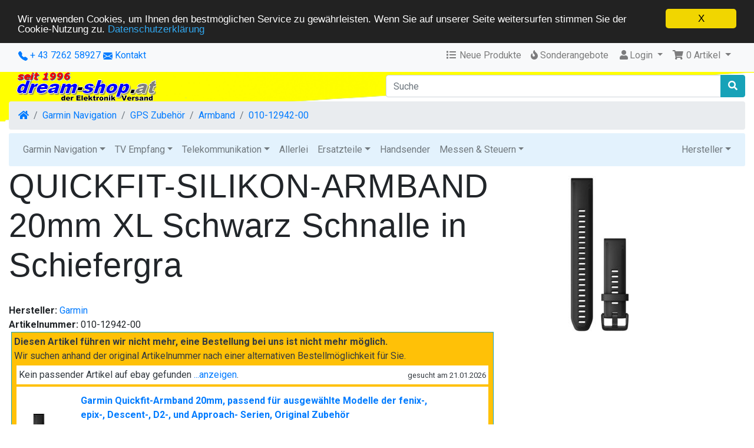

--- FILE ---
content_type: text/html; charset=UTF-8
request_url: https://www.dream-shop.at/os/quickfit-silikon-armband-20mm-schwarz-schnalle-schiefergra-p-23948.html
body_size: 8557
content:
<!DOCTYPE html>
<html dir="ltr" lang="de">
<head>
<meta charset="utf-8">
<meta http-equiv="X-UA-Compatible" content="IE=edge">
<meta name="viewport" content="width=device-width, initial-scale=1, shrink-to-fit=no">
<title>Garmin QUICKFIT-SILIKON-ARMBAND 20mm XL Schwarz Schnalle in </title>
	
<base href="https://www.dream-shop.at/os/">
<link rel="stylesheet" href="ext/garmin/garmin_new.css" />
<link rel="stylesheet" href="https://cdnjs.cloudflare.com/ajax/libs/twitter-bootstrap/4.4.1/css/bootstrap.css" integrity="sha384-vXOtxoYb1ilJXRLDg4YD1Kf7+ZDOiiAeUwiH9Ds8hM8Paget1UpGPc/KlaO33/nt" crossorigin="anonymous">
<style>@media (min-width: 576px) {.card-group > .card.is-product {max-width: 50%;}.card-deck > .card.is-product {max-width: calc(50% - 30px);}.card-columns {column-count: 2;}} @media (min-width: 768px) {.card-group > .card.is-product {max-width: 33.333333333333%;}.card-deck > .card.is-product {max-width: calc(33.333333333333% - 30px);}.card-columns {column-count: 3;}} @media (min-width: 992px) {.card-group > .card.is-product {max-width: 25%;}.card-deck > .card.is-product {max-width: calc(25% - 30px);}.card-columns {column-count: 4;}} @media (min-width: 1200px) {.card-group > .card.is-product {max-width: 25%;}.card-deck > .card.is-product {max-width: calc(25% - 30px);}.card-columns {column-count: 4;}}</style>
<link rel="stylesheet" href="https://cdnjs.cloudflare.com/ajax/libs/font-awesome/5.12.0-1/css/all.min.css" integrity="sha256-4w9DunooKSr3MFXHXWyFER38WmPdm361bQS/2KUWZbU=" crossorigin="anonymous" />
<!-- stylesheets hooked -->
<style>* {min-height: 0.01px;}.form-control-feedback { position: absolute; width: auto; top: 7px; right: 45px; margin-top: 0; }@media (max-width: 575.98px) {.display-1 {font-size: 3rem;font-weight: 300;line-height: 1.0;}.display-2 {font-size: 2.75rem;font-weight: 300;line-height: 1.0;}.display-3 {font-size: 2.25rem;font-weight: 300;line-height: 1.0;}.display-4 {font-size: 1.75rem;font-weight: 300;line-height: 1.0;}h4 {font-size: 1rem;}}</style>
<link href="user.css" rel="stylesheet">
<script type="application/ld+json">{"@context":"https://schema.org","@type":"Product","name":"QUICKFIT-SILIKON-ARMBAND 20mm XL Schwarz Schnalle in Schiefergra","image":"http://www.dream-shop.at/os/images/23948.jpg","url":"https://www.dream-shop.at/os/quickfit-silikon-armband-20mm-schwarz-schnalle-schiefergra-p-23948.html","description":"Mit den Wechsel-Armbändern für Ihre kompatible Uhr ist das Armband problemlos ausgetauscht: einfach auswechseln, einklicken, fertig! Wählen Sie ein Leder-, Metall- oder Silikonarmband, um Ihrer ...","sku":"23948","mpn":"010-12942-00","gtin14":"00753759239657","offers":{"@type":"Offer","priceCurrency":"EUR","price":"49.99","availability":"https://schema.org/InStock","seller":{"@type":"Organization","name":"dream-shop - Der Elektronik Versand aus Österreich"},"url":"https://www.dream-shop.at/os/quickfit-silikon-armband-20mm-schwarz-schnalle-schiefergra-p-23948.html","priceValidUntil":"2026-02-12"},"brand":{"@type":"Brand","name":"Garmin"}}</script>
<link rel="canonical" href="https://www.dream-shop.at/os/quickfit-silikon-armband-20mm-schwarz-schnalle-schiefergra-p-23948.html" />

<meta name="twitter:card" content="summary_large_image" />
<meta name="twitter:title" content="QUICKFIT-SILIKON-ARMBAND 20mm XL Schwarz Schnalle in Schiefergra" />
<meta name="twitter:description" content="Mit den Wechsel-Armbändern für Ihre kompatible Uhr ist das Armband problemlos ausgetauscht: einfach auswechseln, einklicken, fertig! Wählen Sie ein Leder-, Metall- oder Silikonarmband, um Ihrer  .." />
<meta name="twitter:image" content="http://www.dream-shop.at/os/images/23948.jpg" />

<script>window.cookieconsent_options = {"message":"Wir verwenden Cookies, um Ihnen den bestm&ouml;glichen Service zu gew&auml;hrleisten. Wenn Sie auf unserer Seite weitersurfen stimmen Sie der Cookie-Nutzung zu.", "dismiss":"X", "learnMore":"Datenschutzerkl&auml;rung", "link":"https://www.dream-shop.at/os/privacy.php?ceid=he0h7cgkoj1csi3mn8l8ubj7sp", "theme":"https://www.dream-shop.at/os/ext/cookieconsent2/dark-top.css?ceid=he0h7cgkoj1csi3mn8l8ubj7sp"};</script>
<script src="https://www.dream-shop.at/os/ext/cookieconsent2/cookieconsent.min.js?ceid=he0h7cgkoj1csi3mn8l8ubj7sp"></script>

<meta name="description" content="Mit den Wechsel-Armbändern für Ihre kompatible Uhr ist das Armband problemlos ausgetauscht: einfach auswechseln, einklicken, fertig! Wählen Sie ein" />
<meta name="keywords" content="quickfit-silikon-armband 20mm xl schwarz schnalle in schiefergra, garmin, garmin navigation, gps zubehör, armband, 010-12942-00, regionaleinkaufen, naarn, bezirk perg, perg" />

<meta property="og:type" content="product" />
<meta property="og:title" content="QUICKFIT-SILIKON-ARMBAND 20mm XL Schwarz Schnalle in Schiefergra" />
<meta property="og:site_name" content="dream-shop - Der Elektronik Versand aus Österreich" />
<meta property="og:description" content="Mit den Wechsel-Armbändern für Ihre kompatible Uhr ist das Armband problemlos ausgetauscht: einfach auswechseln, einklicken, fertig! Wählen Sie ein Leder-, Metall- oder Silikonarmband, um Ihrer ..." />
<meta property="og:image" content="https://www.dream-shop.at/os/images/23948.jpg" />
<meta property="product:price:amount" content="49.99" />
<meta property="product:price:currency" content="EUR" />
<meta property="og:url" content="https://www.dream-shop.at/os/quickfit-silikon-armband-20mm-schwarz-schnalle-schiefergra-p-23948.html" />
<meta property="product:availability" content="instock" />


</head>
<body>

 
  <nav class="navbar bg-light navbar-light floating navbar-expand-sm cm-navbar">
  <div class="container-fluid">
    <div class="navbar-header">
<button type="button" class="navbar-toggler nb-hamburger-button-right" data-toggle="collapse" data-target="#collapseCoreNav" aria-controls="collapseCoreNav" aria-expanded="false" aria-label="Verkleinern">
  <span class="navbar-toggler-icon"></span></button>


<a class="d-inline d-sm-inline d-md-inline" href="tel:+43726258927"><svg xmlns="http://www.w3.org/2000/svg" width="16" height="16" fill="currentColor" class="bi bi-telephone-fill" viewBox="0 0 16 16">
  <path fill-rule="evenodd" d="M1.885.511a1.745 1.745 0 0 1 2.61.163L6.29 2.98c.329.423.445.974.315 1.494l-.547 2.19a.678.678 0 0 0 .178.643l2.457 2.457a.678.678 0 0 0 .644.178l2.189-.547a1.745 1.745 0 0 1 1.494.315l2.306 1.794c.829.645.905 1.87.163 2.611l-1.034 1.034c-.74.74-1.846 1.065-2.877.702a18.634 18.634 0 0 1-7.01-4.42 18.634 18.634 0 0 1-4.42-7.009c-.362-1.03-.037-2.137.703-2.877L1.885.511z"/>
</svg> + 43 7262 58927</a> <a class="d-inline d-sm-inline d-md-inline" href="contact_us.php"><svg xmlns="http://www.w3.org/2000/svg" width="16" height="16" fill="currentColor" class="bi bi-envelope-fill" viewBox="0 0 16 16">
  <path d="M.05 3.555A2 2 0 0 1 2 2h12a2 2 0 0 1 1.95 1.555L8 8.414.05 3.555ZM0 4.697v7.104l5.803-3.558L0 4.697ZM6.761 8.83l-6.57 4.027A2 2 0 0 0 2 14h12a2 2 0 0 0 1.808-1.144l-6.57-4.027L8 9.586l-1.239-.757Zm3.436-.586L16 11.801V4.697l-5.803 3.546Z"/>
</svg></a> <a class="d-none d-sm-none d-md-inline" href="contact_us.php">Kontakt</a></div>
      
    <div class="collapse navbar-collapse" id="collapseCoreNav">
      <ul class="navbar-nav ml-auto">
<li class="nav-item nb-new-products">
  <a class="nav-link" href="https://www.dream-shop.at/os/products_new.php?ceid=he0h7cgkoj1csi3mn8l8ubj7sp"><i title="Neue Produkte" class="fas fa-list fa-fw"></i><span class="d-inline d-sm-none d-md-inline"> Neue Produkte</span></a></li>


<li class="nav-item nb-special-offers">
  <a class="nav-link" href="https://www.dream-shop.at/os/specials.php?ceid=he0h7cgkoj1csi3mn8l8ubj7sp"><i title="Sonderangebote" class="fas fa-fire"></i><span class="d-inline d-sm-none d-md-inline"> Sonderangebote</span></a>
</li>


<li class="nav-item dropdown nb-account"> 
  <a class="nav-link dropdown-toggle" href="#" id="navDropdownAccount" role="button" data-toggle="dropdown" aria-haspopup="true" aria-expanded="false">
    <i title="Mein Account" class="fas fa-user fa-fw"></i>Login<span class="caret"></span>  </a>
  <div class="dropdown-menu dropdown-menu-right" aria-labelledby="navDropdownAccount">
    <a class="dropdown-item" href="https://www.dream-shop.at/os/login.php?ceid=he0h7cgkoj1csi3mn8l8ubj7sp"><i class="fas fa-sign-in-alt fa-fw"></i> Einloggen</a><a class="dropdown-item" href="https://www.dream-shop.at/os/create_account.php?ceid=he0h7cgkoj1csi3mn8l8ubj7sp"><i class="fas fa-fw fa-pencil-alt"></i> Registrieren</a>    <div class="dropdown-divider"></div>
    <a class="dropdown-item" href="https://www.dream-shop.at/os/account.php?ceid=he0h7cgkoj1csi3mn8l8ubj7sp">Account</a>    <a class="dropdown-item" href="https://www.dream-shop.at/os/account_history.php?ceid=he0h7cgkoj1csi3mn8l8ubj7sp">Bestellungen</a>    <a class="dropdown-item" href="https://www.dream-shop.at/os/address_book.php?ceid=he0h7cgkoj1csi3mn8l8ubj7sp">Adressbuch</a>    <a class="dropdown-item" href="https://www.dream-shop.at/os/account_password.php?ceid=he0h7cgkoj1csi3mn8l8ubj7sp">Passwort</a>	    <a class="dropdown-item" href="https://www.dream-shop.at/os/account_delete.php?ceid=he0h7cgkoj1csi3mn8l8ubj7sp">Konto löschen</a>  </div>
</li>


<li class="nav-item dropdown nb-shopping-cart">
  <a class="nav-link dropdown-toggle" href="#" id="navDropdownCart" role="button" data-toggle="dropdown" aria-haspopup="true" aria-expanded="false">
    <i title="Warenkorb" class="fas fa-shopping-cart fa-fw"></i><span class="d-inline d-sm-none d-md-inline"> <span class="cart-count">0</span> Artikel</span> <span class="caret"></span>  </a>
        
  <div class="dropdown-menu dropdown-menu-right" aria-labelledby="navDropdownCart">
    <a class="dropdown-item" href="https://www.dream-shop.at/os/shopping_cart.php?ceid=he0h7cgkoj1csi3mn8l8ubj7sp"><span class="cart-count">0</span> Artikel, <span class="cart-value">0,00€</span></a>  </div>
</li>

</ul>
    </div>
  </div>
</nav>

  
  <div id="bodyWrapper" class="container-fluid" style="background-image: url(images/header_background.png); background-repeat: no-repeat; background-position: left top; background-size: contain;">

    <!-- noJs hooked -->
<noscript>
  <div class="alert alert-danger text-center"><p><strong>JavaScript scheint nicht aktiviert zu sein.</strong></p><p>Bitte aktivieren Sie JavaScript, um den vollen Umfang dieser Seite nutzen zu können. <br><a class="alert-link" href="https://www.enable-javascript.com/" target="_blank" rel="nofollow">Hier</a> gibt es Informationen zum Aktivieren von Javascript in Ihrem Browser.</p></div>
  <div class="w-100"></div>
</noscript>
<div class="row">
  <div class="col-sm-6 cm-header-logo">
  <a href="https://www.dream-shop.at/os/index.php?ceid=he0h7cgkoj1csi3mn8l8ubj7sp"><img src="images/store_logo.png" alt="dream-shop - Der Elektronik Versand aus Österreich" title="dream-shop - Der Elektronik Versand aus Österreich" width="250" height="50" class="img-fluid" /></a></div>



<div class="col-sm-6 cm-header-search">
	<div style="height: 5px;">&nbsp;</div>
	<form name="quick_find" action="https://www.dream-shop.at/os/advanced_search_result.php" method="get"><div class="input-group"><input type="search" name="keywords" required aria-required="true" aria-label="Suche" placeholder="Suche" class="form-control" /><div class="input-group-append"><button type="submit" class="btn btn-info"><i class="fas fa-search"></i></button></div></div><input type="hidden" name="search_in_description" value="1" /><input type="hidden" name="ceid" value="he0h7cgkoj1csi3mn8l8ubj7sp" /><input type="hidden" name="ceid" value="he0h7cgkoj1csi3mn8l8ubj7sp" /></form></div>


<div class="col-sm-12 cm-header-breadcrumb" style="margin-bottom: -10px;">
  <nav aria-label="breadcrumb">
    <ol class="breadcrumb">
      <li class="breadcrumb-item"><a href="https://www.dream-shop.at/os/index.php?ceid=he0h7cgkoj1csi3mn8l8ubj7sp"><i class="fas fa-home"></i><span class="sr-only"> Startseite</span></a></li><li class="breadcrumb-item"><a href="https://www.dream-shop.at/os/garmin-navigation-c-21.html?ceid=he0h7cgkoj1csi3mn8l8ubj7sp">Garmin Navigation</a></li><li class="breadcrumb-item"><a href="https://www.dream-shop.at/os/zubehoer-c-21_29.html?ceid=he0h7cgkoj1csi3mn8l8ubj7sp">GPS Zubehör</a></li><li class="breadcrumb-item"><a href="https://www.dream-shop.at/os/armband-c-21_29_320.html?ceid=he0h7cgkoj1csi3mn8l8ubj7sp">Armband</a></li><li class="breadcrumb-item"><a href="https://www.dream-shop.at/os/quickfit-silikon-armband-20mm-schwarz-schnalle-schiefergra-p-23948.html?ceid=he0h7cgkoj1csi3mn8l8ubj7sp">010-12942-00</a></li>    </ol>
  </nav>
</div>



<div class="col-sm-12 cm-header-menu-navbar">
	<nav class="navbar navbar-light navbar-expand-xl cm-header-menu-navbar rounded-sm" style="background-color: #e3f2fd;">
    <button class="navbar-toggler" type="button" data-toggle="collapse" data-target="#nbHeader" aria-controls="nbHeader" aria-expanded="false" aria-label="Toggle Navigation">
      <span class="navbar-toggler-icon"></span>
    </button>
    <div class="navbar-collapse collapse" id="nbHeader" style="">
		<ul class="navbar-nav mr-auto">		
			<li class="nav-item dropdown"><a class="nav-link dropdown-toggle" href="#" id="nbHeader_0" role="button" data-toggle="dropdown" aria-haspopup="true" aria-expanded="false">Garmin Navigation</a><div class="dropdown-menu" aria-labelledby="nbHeader_0"><a class="btn btn-secondary btn-block" href="https://www.dream-shop.at/os/garmin-navigation-c-21.html?ceid=he0h7cgkoj1csi3mn8l8ubj7sp">Garmin Navigation</a><a class="dropdown-item" href="https://www.dream-shop.at/os/pkw-c-21_95.html?ceid=he0h7cgkoj1csi3mn8l8ubj7sp">PKW</a><a class="dropdown-item" href="https://www.dream-shop.at/os/wohnmobil-c-21_139.html?ceid=he0h7cgkoj1csi3mn8l8ubj7sp">LKW & Wohnmobil</a><a class="dropdown-item" href="https://www.dream-shop.at/os/motorrad-c-21_140.html?ceid=he0h7cgkoj1csi3mn8l8ubj7sp">Motorrad</a><a class="dropdown-item" href="https://www.dream-shop.at/os/sport-fitness-c-21_37.html?ceid=he0h7cgkoj1csi3mn8l8ubj7sp">Sport & Fitness</a><a class="dropdown-item" href="https://www.dream-shop.at/os/outdoor-c-21_142.html?ceid=he0h7cgkoj1csi3mn8l8ubj7sp">Outdoor</a><a class="dropdown-item" href="https://www.dream-shop.at/os/kameras-c-21_143.html?ceid=he0h7cgkoj1csi3mn8l8ubj7sp">Kameras</a><a class="dropdown-item" href="https://www.dream-shop.at/os/karten-software-c-21_28.html?ceid=he0h7cgkoj1csi3mn8l8ubj7sp">Karten - Software</a><a class="dropdown-item" href="https://www.dream-shop.at/os/zubehoer-c-21_29.html?ceid=he0h7cgkoj1csi3mn8l8ubj7sp">GPS Zubehör</a><a class="dropdown-item" href="https://www.dream-shop.at/os/maeuse-module-c-21_27.html?ceid=he0h7cgkoj1csi3mn8l8ubj7sp">GPS-Mäuse, Module</a></div></li><li class="nav-item dropdown"><a class="nav-link dropdown-toggle" href="#" id="nbHeader_1" role="button" data-toggle="dropdown" aria-haspopup="true" aria-expanded="false">TV Empfang</a><div class="dropdown-menu" aria-labelledby="nbHeader_1"><a class="btn btn-secondary btn-block" href="https://www.dream-shop.at/os/empfang-c-38.html?ceid=he0h7cgkoj1csi3mn8l8ubj7sp">TV Empfang</a><a class="dropdown-item" href="https://www.dream-shop.at/os/digitale-receiver-c-38_42.html?ceid=he0h7cgkoj1csi3mn8l8ubj7sp">Digitale Receiver</a><a class="dropdown-item" href="https://www.dream-shop.at/os/module-c-38_46.html?ceid=he0h7cgkoj1csi3mn8l8ubj7sp">CI Module</a><a class="dropdown-item" href="https://www.dream-shop.at/os/lnb---lnc-c-38_43.html?ceid=he0h7cgkoj1csi3mn8l8ubj7sp">LNB - LNC</a><a class="dropdown-item" href="https://www.dream-shop.at/os/antennen-c-38_44.html?ceid=he0h7cgkoj1csi3mn8l8ubj7sp">Antennen</a><a class="dropdown-item" href="https://www.dream-shop.at/os/multiswitch-c-38_45.html?ceid=he0h7cgkoj1csi3mn8l8ubj7sp">Multiswitch</a><a class="dropdown-item" href="https://www.dream-shop.at/os/einkabelsysteme-c-38_129.html?ceid=he0h7cgkoj1csi3mn8l8ubj7sp">Einkabelsysteme</a><a class="dropdown-item" href="https://www.dream-shop.at/os/zubehoumlr-c-38_47.html?ceid=he0h7cgkoj1csi3mn8l8ubj7sp">Zubeh&ouml;r</a></div></li><li class="nav-item dropdown"><a class="nav-link dropdown-toggle" href="#" id="nbHeader_2" role="button" data-toggle="dropdown" aria-haspopup="true" aria-expanded="false">Telekommunikation</a><div class="dropdown-menu" aria-labelledby="nbHeader_2"><a class="btn btn-secondary btn-block" href="https://www.dream-shop.at/os/telekommunikation-c-39.html?ceid=he0h7cgkoj1csi3mn8l8ubj7sp">Telekommunikation</a><a class="dropdown-item" href="https://www.dream-shop.at/os/umstellung-special-c-39_366.html?ceid=he0h7cgkoj1csi3mn8l8ubj7sp">ALL-IP Umstellung *Special*</a><a class="dropdown-item" href="https://www.dream-shop.at/os/xdsl-bridge-modem-c-39_367.html?ceid=he0h7cgkoj1csi3mn8l8ubj7sp">ALL-IP xDSL Bridge-Modem</a><a class="dropdown-item" href="https://www.dream-shop.at/os/legacy-klassische-c-39_368.html?ceid=he0h7cgkoj1csi3mn8l8ubj7sp">Legacy TDM Klassische TK</a><a class="dropdown-item" href="https://www.dream-shop.at/os/mobilfunk-c-39_333.html?ceid=he0h7cgkoj1csi3mn8l8ubj7sp">Mobilfunk</a><a class="dropdown-item" href="https://www.dream-shop.at/os/telefonanlagen-c-39_369.html?ceid=he0h7cgkoj1csi3mn8l8ubj7sp">Telefonanlagen</a><a class="dropdown-item" href="https://www.dream-shop.at/os/telefone-c-39_362.html?ceid=he0h7cgkoj1csi3mn8l8ubj7sp">Telefone</a><a class="dropdown-item" href="https://www.dream-shop.at/os/modem-router-c-39_360.html?ceid=he0h7cgkoj1csi3mn8l8ubj7sp">Modem Router</a><a class="dropdown-item" href="https://www.dream-shop.at/os/analoge-endgeraete-c-39_53.html?ceid=he0h7cgkoj1csi3mn8l8ubj7sp">Analoge Endgeräte</a><a class="dropdown-item" href="https://www.dream-shop.at/os/voice-over-c-39_86.html?ceid=he0h7cgkoj1csi3mn8l8ubj7sp">Voice over IP</a><a class="dropdown-item" href="https://www.dream-shop.at/os/module-fuer-anlagen-c-39_91.html?ceid=he0h7cgkoj1csi3mn8l8ubj7sp">Module für Tk-Anlagen</a><a class="dropdown-item" href="https://www.dream-shop.at/os/bauteile-c-39_57.html?ceid=he0h7cgkoj1csi3mn8l8ubj7sp">TFE Bauteile</a><a class="dropdown-item" href="https://www.dream-shop.at/os/zubehoer-c-39_56.html?ceid=he0h7cgkoj1csi3mn8l8ubj7sp">Zubehör</a></div></li><li class="nav-item"><a class="nav-link" href="https://www.dream-shop.at/os/allerlei-c-40.html?ceid=he0h7cgkoj1csi3mn8l8ubj7sp">Allerlei</a></li><li class="nav-item dropdown"><a class="nav-link dropdown-toggle" href="#" id="nbHeader_4" role="button" data-toggle="dropdown" aria-haspopup="true" aria-expanded="false">Ersatzteile</a><div class="dropdown-menu" aria-labelledby="nbHeader_4"><a class="btn btn-secondary btn-block" href="https://www.dream-shop.at/os/ersatzteile-c-156.html?ceid=he0h7cgkoj1csi3mn8l8ubj7sp">Ersatzteile</a><a class="dropdown-item" href="https://www.dream-shop.at/os/elektrische-bauteile-c-156_157.html?ceid=he0h7cgkoj1csi3mn8l8ubj7sp">Elektrische Bauteile</a><a class="dropdown-item" href="https://www.dream-shop.at/os/elektromechanische-bauteile-c-156_167.html?ceid=he0h7cgkoj1csi3mn8l8ubj7sp">Elektromechanische Bauteile</a><a class="dropdown-item" href="https://www.dream-shop.at/os/mechanische-bauteile-c-156_243.html?ceid=he0h7cgkoj1csi3mn8l8ubj7sp">Mechanische Bauteile</a><a class="dropdown-item" href="https://www.dream-shop.at/os/gedruckte-ersatzteile-c-156_364.html?ceid=he0h7cgkoj1csi3mn8l8ubj7sp">3D Gedruckte Ersatzteile</a><a class="dropdown-item" href="https://www.dream-shop.at/os/ersatzteile-nach-geraetetyp-c-156_348.html?ceid=he0h7cgkoj1csi3mn8l8ubj7sp">Ersatzteile nach Gerätetyp</a></div></li><li class="nav-item"><a class="nav-link" href="https://www.dream-shop.at/os/handsender-c-135.html?ceid=he0h7cgkoj1csi3mn8l8ubj7sp">Handsender</a></li><li class="nav-item dropdown"><a class="nav-link dropdown-toggle" href="#" id="nbHeader_6" role="button" data-toggle="dropdown" aria-haspopup="true" aria-expanded="false">Messen & Steuern</a><div class="dropdown-menu" aria-labelledby="nbHeader_6"><a class="btn btn-secondary btn-block" href="https://www.dream-shop.at/os/messen-steuern-c-122.html?ceid=he0h7cgkoj1csi3mn8l8ubj7sp">Messen & Steuern</a><a class="dropdown-item" href="https://www.dream-shop.at/os/gebaeudeautomation-netzwerk-c-122_337.html?ceid=he0h7cgkoj1csi3mn8l8ubj7sp">Gebäudeautomation via IP Netzwerk</a><a class="dropdown-item" href="https://www.dream-shop.at/os/home-gebaeudeautomation-c-122_363.html?ceid=he0h7cgkoj1csi3mn8l8ubj7sp">Home-Gebäudeautomation</a><a class="dropdown-item" href="https://www.dream-shop.at/os/temperatur-feuchtigkeit-c-122_346.html?ceid=he0h7cgkoj1csi3mn8l8ubj7sp">Temperatur & Feuchtigkeit</a><a class="dropdown-item" href="https://www.dream-shop.at/os/verbrauchserfassung-c-122_341.html?ceid=he0h7cgkoj1csi3mn8l8ubj7sp">Verbrauchserfassung</a><a class="dropdown-item" href="https://www.dream-shop.at/os/rauchmelder-wassermelder-c-122_123.html?ceid=he0h7cgkoj1csi3mn8l8ubj7sp">Rauchmelder / Wassermelder</a></div></li><li class="nav-item"><a class="nav-link" href="https://www.dream-shop.at/os/-c-.html?ceid=he0h7cgkoj1csi3mn8l8ubj7sp"></a></li>		</ul>
		<ul class="navbar-nav ml-auto">
			<li class="nav-item">
				<a class="nav-link dropdown-toggle" href="#" id="cm-hm-brands" role="button" data-toggle="dropdown" aria-haspopup="true" aria-expanded="false">Hersteller</a>
			<div class="dropdown-menu dropdown-menu-right" aria-labelledby="cm-hm-brands"><a class="dropdown-item" href="https://www.dream-shop.at/os/manufacturers.php?letter=A&amp;ceid=he0h7cgkoj1csi3mn8l8ubj7sp">A...</a><a class="dropdown-item" href="https://www.dream-shop.at/os/manufacturers.php?letter=B&amp;ceid=he0h7cgkoj1csi3mn8l8ubj7sp">B...</a><a class="dropdown-item" href="https://www.dream-shop.at/os/manufacturers.php?letter=C&amp;ceid=he0h7cgkoj1csi3mn8l8ubj7sp">C...</a><a class="dropdown-item" href="https://www.dream-shop.at/os/manufacturers.php?letter=D&amp;ceid=he0h7cgkoj1csi3mn8l8ubj7sp">D...</a><a class="dropdown-item" href="https://www.dream-shop.at/os/manufacturers.php?letter=E&amp;ceid=he0h7cgkoj1csi3mn8l8ubj7sp">E...</a><a class="dropdown-item" href="https://www.dream-shop.at/os/manufacturers.php?letter=F&amp;ceid=he0h7cgkoj1csi3mn8l8ubj7sp">F...</a><a class="dropdown-item" href="https://www.dream-shop.at/os/manufacturers.php?letter=G&amp;ceid=he0h7cgkoj1csi3mn8l8ubj7sp">G...</a><a class="dropdown-item" href="https://www.dream-shop.at/os/manufacturers.php?letter=H&amp;ceid=he0h7cgkoj1csi3mn8l8ubj7sp">H...</a><a class="dropdown-item" href="https://www.dream-shop.at/os/manufacturers.php?letter=I&amp;ceid=he0h7cgkoj1csi3mn8l8ubj7sp">I...</a><a class="dropdown-item" href="https://www.dream-shop.at/os/manufacturers.php?letter=J&amp;ceid=he0h7cgkoj1csi3mn8l8ubj7sp">J...</a><a class="dropdown-item" href="https://www.dream-shop.at/os/manufacturers.php?letter=K&amp;ceid=he0h7cgkoj1csi3mn8l8ubj7sp">K...</a><a class="dropdown-item" href="https://www.dream-shop.at/os/manufacturers.php?letter=L&amp;ceid=he0h7cgkoj1csi3mn8l8ubj7sp">L...</a><a class="dropdown-item" href="https://www.dream-shop.at/os/manufacturers.php?letter=M&amp;ceid=he0h7cgkoj1csi3mn8l8ubj7sp">M...</a><a class="dropdown-item" href="https://www.dream-shop.at/os/manufacturers.php?letter=N&amp;ceid=he0h7cgkoj1csi3mn8l8ubj7sp">N...</a><a class="dropdown-item" href="https://www.dream-shop.at/os/manufacturers.php?letter=O&amp;ceid=he0h7cgkoj1csi3mn8l8ubj7sp">O...</a><a class="dropdown-item" href="https://www.dream-shop.at/os/manufacturers.php?letter=P&amp;ceid=he0h7cgkoj1csi3mn8l8ubj7sp">P...</a><a class="dropdown-item" href="https://www.dream-shop.at/os/manufacturers.php?letter=R&amp;ceid=he0h7cgkoj1csi3mn8l8ubj7sp">R...</a><a class="dropdown-item" href="https://www.dream-shop.at/os/manufacturers.php?letter=S&amp;ceid=he0h7cgkoj1csi3mn8l8ubj7sp">S...</a><a class="dropdown-item" href="https://www.dream-shop.at/os/manufacturers.php?letter=T&amp;ceid=he0h7cgkoj1csi3mn8l8ubj7sp">T...</a><a class="dropdown-item" href="https://www.dream-shop.at/os/manufacturers.php?letter=U&amp;ceid=he0h7cgkoj1csi3mn8l8ubj7sp">U...</a><a class="dropdown-item" href="https://www.dream-shop.at/os/manufacturers.php?letter=V&amp;ceid=he0h7cgkoj1csi3mn8l8ubj7sp">V...</a><a class="dropdown-item" href="https://www.dream-shop.at/os/manufacturers.php?letter=W&amp;ceid=he0h7cgkoj1csi3mn8l8ubj7sp">W...</a><a class="dropdown-item" href="https://www.dream-shop.at/os/manufacturers.php?letter=Y&amp;ceid=he0h7cgkoj1csi3mn8l8ubj7sp">Y...</a>			</div>
			</li>
		</ul>			
    </div>
  </nav>
</div>
</div>

<div class="body-sans-header">


    <div class="row">
      <div id="bodyContent" class="col order-xs-1 order-md-6">
      
        
<form name="cart_quantity" action="https://www.dream-shop.at/os/quickfit-silikon-armband-20mm-schwarz-schnalle-schiefergra-p-23948.html?action=add_product&amp;ceid=he0h7cgkoj1csi3mn8l8ubj7sp" method="post">

<div class="contentContainer">

  <div class="row is-product">
	<div class="col-sm-8 cm-pi-name">
  <h1 class="display-4">QUICKFIT-SILIKON-ARMBAND 20mm XL Schwarz Schnalle in Schiefergra</h1>
  <br/>

<b>Hersteller:</b> <a href="Garmin-m-1.html">Garmin</a><br/><b>Artikelnummer:</b> 010-12942-00<br/><div class="border border-info bg-warning text-dark ml-1 p-1"><b>Diesen Artikel f&uuml;hren wir nicht mehr, eine Bestellung bei uns ist nicht mehr m&ouml;glich.</b><br/>Wir suchen anhand der original Artikelnummer nach einer alternativen Bestellm&ouml;glichkeit f&uuml;r Sie.<br><div class="p-1 m-1 bg-white text-dark" style="display: flex; justify-content: space-between;"><div style="text-align: left;">Kein passender Artikel auf ebay gefunden <a href="https://www.ebay.at/sch/i.html?_nkw=010-12942-00&mkcid=1&mkrid=5221-53469-19255-0&siteid=16&campid=5339128422&customid=&toolid=10001&mkevt=1" target="_blank"> ...anzeigen</a>.</div><div style="text-align: right;"><small>gesucht am 21.01.2026</small></div></div><div class="container p-0 m-0"><div class="row p-1 m-1 bg-white text-dark"><div><a href="https://www.amazon.de/dp/B07X75H1QJ?tag=garminshop00-21&linkCode=osi&th=1&psc=1" target="_blank"><img src="https://m.media-amazon.com/images/I/21YTeQMovFL._SL160_.jpg" alt="Garmin Quickfit-Armband 20mm, passend für ausgewählte Modelle der fenix-, epix-, Descent-, D2-, und Approach- Serien, Original Zubehör" border="0" width="97" height="160"></a></div><div class="p-1 m-1"><a href="https://www.amazon.de/dp/B07X75H1QJ?tag=garminshop00-21&linkCode=osi&th=1&psc=1" target="_blank"><b>Garmin Quickfit-Armband 20mm, passend für ausgewählte Modelle der fenix-,<br>epix-, Descent-, D2-, und Approach- Serien, Original Zubehör</b></a><br>auf amazon um 62,32 €</div></div><div class="p-1 m-1 bg-white text-dark" style="display: flex; justify-content: space-between;"><div style="text-align: left;">Insgesamt 1 passender Artikel auf amazon gefunden <a href="https://www.amazon.de/dp/B07X75H1QJ?tag=garminshop00-21&linkCode=osi&th=1&psc=1" target="_blank"> ... anzeigen</a>.</div><div style="text-align: right;"><small>gesucht am 11.11.2025</small></div></div></div></div></div><div class="col-sm-4 cm-pi-gallery"><div style="width: 300px; height: 240px;"><img width="100" height="80" title="QUICKFIT-SILIKON-ARMBAND 20mm XL Schwarz Schnalle in Schiefergra" class="img-fluid card-img-top" alt="QUICKFIT-SILIKON-ARMBAND 20mm XL Schwarz Schnalle in Schiefergra" src="images/23948.jpg"></div><br><br></div></div><br />	
	<div class="container-fluid shadow p-2 mb-2 bg-white">
   <ul class="nav nav-pills bg-light flex-column flex-sm-row">
   
   
   <li class="nav-item"><a class="nav-link active" data-toggle="tab" href="#uebersicht">Beschreibung</a></li><li class="nav-item"><a id="btn1" href="https://www.dream-shop.at/os/ask_a_question.php?products_id=23948&amp;ceid=he0h7cgkoj1csi3mn8l8ubj7sp" class="btn nav-link btn-outline-success"> <span class="fas fa-question-circle" aria-hidden="true"></span> Frage zum Artikel</a></li>	</ul>	
    <div class="tab-content container-fluid p-0 m-0">
	
<div id="uebersicht" class="container-fluid tab-pane active shadow bg-white p-2">Mit den Wechsel-Armbändern für Ihre kompatible Uhr ist das Armband problemlos ausgetauscht: einfach auswechseln, einklicken, fertig! Wählen Sie ein Leder-, Metall- oder Silikonarmband, um Ihrer Uhr im Handumdrehen einen neuen Look zu verleihen. Einfaches Auswechseln und sicherer Sitz. Ganz ohne Werkzeug.<br /></div>	
  </div>
</div>
  </div>

</div>

</form>


            
      </div> <!-- bodyContent //-->


    </div> <!-- row -->
    
    
  </div> <!-- bodyWrapper //-->

  <hr />

<script async src="https://pagead2.googlesyndication.com/pagead/js/adsbygoogle.js?client=ca-pub-9083493196239289"
     crossorigin="anonymous"></script>
<!-- Neues Banner -->
<ins class="adsbygoogle"
     style="display:block"
     data-ad-client="ca-pub-9083493196239289"
     data-ad-slot="9174100445"
     data-ad-format="auto"
     data-full-width-responsive="true"></ins>
<script>
     (adsbygoogle = window.adsbygoogle || []).push({});
</script>


</div>

<footer class="pt-2">
  <div class="bg-light m-0 pt-2 pb-2" style="background-image: url(images/header_background_footer.png); background-repeat: no-repeat; background-position: right bottom; background-size: contain;">
    <div class="container-fluid">
      <div class="footer">
        <div class="row">
          <div class="col-sm-6 col-md-4 cm-footer-information-links">
  <h4>Informationen</h4>
  <nav class="nav nav-pills flex-column">
    <a class="nav-link pl-0" href="https://www.dream-shop.at/os/abholung.php?ceid=he0h7cgkoj1csi3mn8l8ubj7sp">Abholung</a>
<a class="nav-link pl-0" href="https://www.dream-shop.at/os/impressum.php?ceid=he0h7cgkoj1csi3mn8l8ubj7sp">Impressum</a>
<a class="nav-link pl-0" href="https://www.dream-shop.at/os/privacy.php?ceid=he0h7cgkoj1csi3mn8l8ubj7sp">Datenschutz</a>
<a class="nav-link pl-0" href="https://www.dream-shop.at/os/conditions.php?ceid=he0h7cgkoj1csi3mn8l8ubj7sp">AGB</a>
<a class="nav-link pl-0" href="https://www.dream-shop.at/os/widerruf.php?ceid=he0h7cgkoj1csi3mn8l8ubj7sp">Widerrufsrecht</a>
  </nav>  
</div>


<div class="col-sm-6 col-md-4 cm-footer-support">
    <nav class="nav nav-pills flex-column">
    <a class="nav-link pl-0" href="https://www.dream-shop.at/os/altgeraeteentsorgung.php?ceid=he0h7cgkoj1csi3mn8l8ubj7sp">Altger&auml;teentsorgung</a>
<a class="nav-link pl-0" href="https://www.dream-shop.at/os/contact_us.php?ceid=he0h7cgkoj1csi3mn8l8ubj7sp">Kontakt</a>
<a class="nav-link pl-0" href="https://www.dream-shop.at/os/faq.php?ceid=he0h7cgkoj1csi3mn8l8ubj7sp">Hilfe/FAQ</a>
<a class="nav-link pl-0" href="https://www.dream-shop.at/os/shipping.php?ceid=he0h7cgkoj1csi3mn8l8ubj7sp">Versand- und Lieferkosten</a>
<a class="nav-link pl-0" href="https://www.dream-shop.at/os/payment.php?ceid=he0h7cgkoj1csi3mn8l8ubj7sp">Zahlungsarten</a>
<a class="nav-link pl-0" href="https://www.dream-shop.at/os/delivery.php?ceid=he0h7cgkoj1csi3mn8l8ubj7sp">Versanddauer</a>
  </nav>  
</div>


<div class="col-sm-6 col-md-4 cm-footer-text">
  <h4>Über uns</h4>
  <p>Seit der Firmengründung 1996 sind wir im Bereich Reparatur und Verkauf von TV, Hifi, Autoradio, Mobiltelefon, Video, Videokamera und Monitor sowie in der Planung und Reparatur von Sat- bzw. Telekommunikationsanlagen … <a href="info.php">Weiterlesen</a></p></div>

        </div>
      </div>
    </div>
  </div>
  <div class="bg-dark text-white pt-3">
    <div class="container-fluid">
      <div class="footer-extra">
        <div class="row">
          <div class="col-sm-6 text-center text-sm-left cm-footer-extra-copyright">
  <p>Copyright &copy; 2026 <a class="text-light" href="https://www.dream-shop.at">www.dream-shop.at</a> <a class="text-light" href="https://www.garmin-shop.at">www.garmin-shop.at</a> <a class="text-light" href="https://www.tv-service.com">www.tv-service.com</a> powered by <a class="text-light" href="https://phoenixcart.org" target="_blank" rel="noreferrer"><span style="color: #f67800;"><b>Phoenix Cart</b></span></a> und <a href="https://www.world4you.com/?affid=ESNTYUUFNB9" target="_blank"><img alt="World4You Webhosting" title="World4You Webhosting" src="images/world4you_.png"></a></p></div>


<div class="col-sm-6 text-center text-sm-right cm-footer-extra-icons">
  <p><p>
<img src="images/Handelsverband-AT.png" alt="AT online Shop" title="&Ouml;sterreichischer online Shop" style="width:53px;height:53px;">
<img src="images/paypal-veri.gif" alt="PayPal" style="width:52px;height:29px;"> 
<img src="images/vorauskasse.png" alt="Zahlung vor Versand" style="width:52px;height:29px;"> 
<img src="images/nachnahme.png" alt="Nachnahmel" style="width:52px;height:29px;"> 
<img src="images/barzahlung.png" alt="Barzahlung" style="width:52px;height:29px;"></p>
</div>

		</div>
      </div>
    </div>
  </div>
</footer>
<script src="https://cdnjs.cloudflare.com/ajax/libs/jquery/3.4.1/jquery.min.js" integrity="sha384-vk5WoKIaW/vJyUAd9n/wmopsmNhiy+L2Z+SBxGYnUkunIxVxAv/UtMOhba/xskxh" crossorigin="anonymous"></script>
<script src="https://cdnjs.cloudflare.com/ajax/libs/popper.js/1.16.0/umd/popper.min.js" integrity="sha384-Q6E9RHvbIyZFJoft+2mJbHaEWldlvI9IOYy5n3zV9zzTtmI3UksdQRVvoxMfooAo" crossorigin="anonymous"></script>
<script src="https://cdnjs.cloudflare.com/ajax/libs/twitter-bootstrap/4.4.1/js/bootstrap.min.js" integrity="sha384-wfSDF2E50Y2D1uUdj0O3uMBJnjuUD4Ih7YwaYd1iqfktj0Uod8GCExl3Og8ifwB6" crossorigin="anonymous"></script>
<!-- filterlist hooked -->
<script>
var filter = $('.filter-list');
$('div.alert-filters > ul.nav').append($('<ul>').attr('class','nav ml-auto').append($('<li>').append(filter)));
</script>
<script type="application/ld+json">{"@context":"https:\/\/schema.org","@type":"BreadcrumbList","itemListElement":[{"@type":"ListItem","position":0,"item":{"@id":"https:\/\/www.dream-shop.at\/os\/index.php?ceid=he0h7cgkoj1csi3mn8l8ubj7sp","name":" Startseite"}},{"@type":"ListItem","position":1,"item":{"@id":"https:\/\/www.dream-shop.at\/os\/garmin-navigation-c-21.html?ceid=he0h7cgkoj1csi3mn8l8ubj7sp","name":"Garmin Navigation"}},{"@type":"ListItem","position":2,"item":{"@id":"https:\/\/www.dream-shop.at\/os\/zubehoer-c-21_29.html?ceid=he0h7cgkoj1csi3mn8l8ubj7sp","name":"GPS Zubeh\u00f6r"}},{"@type":"ListItem","position":3,"item":{"@id":"https:\/\/www.dream-shop.at\/os\/armband-c-21_29_320.html?ceid=he0h7cgkoj1csi3mn8l8ubj7sp","name":"Armband"}},{"@type":"ListItem","position":4,"item":{"@id":"https:\/\/www.dream-shop.at\/os\/quickfit-silikon-armband-20mm-schwarz-schnalle-schiefergra-p-23948.html?ceid=he0h7cgkoj1csi3mn8l8ubj7sp","name":"010-12942-00"}}]}</script>
<style>.jcm-back-to-top {
  display: none;
  background-color: #FF9800;
  width: 50px;
  height: 50px;
  text-align: center;
  border-radius: 5px;
  margin: 0px;
  position: fixed;
  bottom: 55px;
  right: 5px;
  transition: background-color .3s;
  z-index: 1000;
}


.jcm-back-to-top:hover {
  cursor: pointer;
  background-color: #333;
}
.jcm-back-to-top:active {
  background-color: #555;
}
.jcm-back-to-top::after {
  content: "\ ";
  font-family: FontAwesome;
  font-weight: normal;
  font-style: normal;
  font-size: 2em;
  line-height: 50px;
  color: #fff;
}</style>
<a href="#" class="jcm-back-to-top"><i style="color:#fff;font-size:2em;" class="fas fa-arrow-up"></i></a>

<script>window.onscroll = jQuery(document).ready(function() {
    var offset = 250;
    var duration = 500;
    jQuery(window).scroll(function() {
        if (jQuery(this).scrollTop() > offset) {
            jQuery('.jcm-back-to-top').fadeIn(duration);
        } else {
            jQuery('.jcm-back-to-top').fadeOut(duration);
        }
    });
    jQuery('.jcm-back-to-top').click(function(event) {
        event.preventDefault();
        jQuery('html, body').animate({scrollTop: 0}, duration);
        return false;
    })
});</script>

</body>
</html>


--- FILE ---
content_type: text/html; charset=utf-8
request_url: https://www.google.com/recaptcha/api2/aframe
body_size: 268
content:
<!DOCTYPE HTML><html><head><meta http-equiv="content-type" content="text/html; charset=UTF-8"></head><body><script nonce="w754G3kuZEewFiKPkh7How">/** Anti-fraud and anti-abuse applications only. See google.com/recaptcha */ try{var clients={'sodar':'https://pagead2.googlesyndication.com/pagead/sodar?'};window.addEventListener("message",function(a){try{if(a.source===window.parent){var b=JSON.parse(a.data);var c=clients[b['id']];if(c){var d=document.createElement('img');d.src=c+b['params']+'&rc='+(localStorage.getItem("rc::a")?sessionStorage.getItem("rc::b"):"");window.document.body.appendChild(d);sessionStorage.setItem("rc::e",parseInt(sessionStorage.getItem("rc::e")||0)+1);localStorage.setItem("rc::h",'1769075278284');}}}catch(b){}});window.parent.postMessage("_grecaptcha_ready", "*");}catch(b){}</script></body></html>

--- FILE ---
content_type: text/css
request_url: https://www.dream-shop.at/os/ext/garmin/garmin_new.css
body_size: 6660
content:
@import url(https://fonts.googleapis.com/css?family=Roboto:400,500,700);@import url(https://static.garmincdn.com/fonts/knockout/HCo_fonts.css);/*! normalize.css v8.0.1 | MIT License | github.com/necolas/normalize.css */.app__column-layout{display:flex;justify-content:center;flex-direction:column;flex:1 1 auto}.app__column-layout:last-child{margin-bottom:0}.app__column-layout>*{margin-bottom:2rem;box-sizing:border-box}@media screen and (min-width:768px){.app__column-layout{margin-bottom:4rem;flex-direction:row}.app__column-layout>*{margin-bottom:0;padding:0 .5rem}.app__column-layout>:first-child{margin-left:-.5rem}.app__column-layout>:last-child{margin-right:-.5rem}.app__column-layout:last-child{margin-bottom:0}}.app__column-layout__column--1>*{flex:0 0 100%}.app__column-layout__column--2>*{flex:0 0 50%}.app__column-layout__column--3>*{flex:0 0 33.33333%}.app__column-layout__column--4>*{flex:0 0 25%}.app__column-layout__column--5>*{flex:0 0 20%}.app__column-layout__column--6>*{flex:0 0 16.66667%}.form input[type=checkbox][data-v-5b9e0d04],.form input[type=radio][data-v-5b9e0d04],.visually-hidden[data-v-5b9e0d04]{position:absolute;overflow:hidden;clip:rect(0 0 0 0);height:1px;width:1px;margin:-1px;padding:0;border:0}.clearfix[data-v-5b9e0d04]{*zoom:1}.clearfix[data-v-5b9e0d04]:after{clear:both}.clearfix[data-v-5b9e0d04]:after,.clearfix[data-v-5b9e0d04]:before{display:table;content:" "}.container[data-v-5b9e0d04]{margin:1rem}@media screen and (min-width:768px){.container[data-v-5b9e0d04]{max-width:960px;padding-left:1rem;padding-right:1rem;margin:1rem auto}}body[data-v-5b9e0d04]{font-family:Roboto,Noto Sans TC,Noto Sans SC,Noto Sans JP,Noto Sans KR,Prompt,sans-serif,Microsoft JhengHei;font-weight:400}.form label[data-v-5b9e0d04]{font-weight:500}table th[data-v-5b9e0d04]{font-family:Knockout\ 30,Knockout\ 28,Prompt,sans-serif,Microsoft JhengHei;font-weight:400;letter-spacing:.05rem}/*! normalize.css v8.0.1 | MIT License | github.com/necolas/normalize.css */html[data-v-5b9e0d04]{line-height:1.15;-webkit-text-size-adjust:100%}main[data-v-5b9e0d04]{display:block}h1[data-v-5b9e0d04]{margin:.67em 0}hr[data-v-5b9e0d04]{box-sizing:content-box;height:0;overflow:visible}pre[data-v-5b9e0d04]{font-family:monospace,monospace;font-size:1em}a[data-v-5b9e0d04]{background-color:transparent}abbr[title][data-v-5b9e0d04]{border-bottom:none;text-decoration:underline;text-decoration:underline dotted}b[data-v-5b9e0d04],strong[data-v-5b9e0d04]{font-weight:bolder}code[data-v-5b9e0d04],kbd[data-v-5b9e0d04],samp[data-v-5b9e0d04]{font-family:monospace,monospace;font-size:1em}small[data-v-5b9e0d04]{font-size:80%}sub[data-v-5b9e0d04],sup[data-v-5b9e0d04]{font-size:75%;line-height:0;position:relative;vertical-align:baseline}sub[data-v-5b9e0d04]{bottom:-.25em}sup[data-v-5b9e0d04]{top:-.5em}img[data-v-5b9e0d04]{border-style:none}button[data-v-5b9e0d04],input[data-v-5b9e0d04],optgroup[data-v-5b9e0d04],select[data-v-5b9e0d04],textarea[data-v-5b9e0d04]{font-family:inherit;font-size:100%;line-height:1.15;margin:0}button[data-v-5b9e0d04],input[data-v-5b9e0d04]{overflow:visible}button[data-v-5b9e0d04],select[data-v-5b9e0d04]{text-transform:none}[type=button][data-v-5b9e0d04],[type=reset][data-v-5b9e0d04],[type=submit][data-v-5b9e0d04],button[data-v-5b9e0d04]{-webkit-appearance:button}[type=button][data-v-5b9e0d04]::-moz-focus-inner,[type=reset][data-v-5b9e0d04]::-moz-focus-inner,[type=submit][data-v-5b9e0d04]::-moz-focus-inner,button[data-v-5b9e0d04]::-moz-focus-inner{border-style:none;padding:0}[type=button][data-v-5b9e0d04]:-moz-focusring,[type=reset][data-v-5b9e0d04]:-moz-focusring,[type=submit][data-v-5b9e0d04]:-moz-focusring,button[data-v-5b9e0d04]:-moz-focusring{outline:1px dotted ButtonText}fieldset[data-v-5b9e0d04]{padding:.35em .75em .625em}legend[data-v-5b9e0d04]{box-sizing:border-box;color:inherit;display:table;max-width:100%;padding:0;white-space:normal}progress[data-v-5b9e0d04]{vertical-align:baseline}textarea[data-v-5b9e0d04]{overflow:auto}[type=checkbox][data-v-5b9e0d04],[type=radio][data-v-5b9e0d04]{box-sizing:border-box;padding:0}[type=number][data-v-5b9e0d04]::-webkit-inner-spin-button,[type=number][data-v-5b9e0d04]::-webkit-outer-spin-button{height:auto}[type=search][data-v-5b9e0d04]{-webkit-appearance:textfield;outline-offset:-2px}[type=search][data-v-5b9e0d04]::-webkit-search-decoration{-webkit-appearance:none}[data-v-5b9e0d04]::-webkit-file-upload-button{-webkit-appearance:button;font:inherit}details[data-v-5b9e0d04]{display:block}summary[data-v-5b9e0d04]{display:list-item}[hidden][data-v-5b9e0d04],template[data-v-5b9e0d04]{display:none}.form input[type=email][data-v-5b9e0d04],.form input[type=number][data-v-5b9e0d04],.form input[type=password][data-v-5b9e0d04],.form input[type=search][data-v-5b9e0d04],.form input[type=text][data-v-5b9e0d04],.form select[data-v-5b9e0d04],.form textarea[data-v-5b9e0d04]{border:1px solid #d9d9d9;border-radius:0;background:#fff;display:block;width:100%;max-width:100%;padding:1em;appearance:none}.form input[type=email][data-v-5b9e0d04]:active,.form input[type=email][data-v-5b9e0d04]:focus,.form input[type=number][data-v-5b9e0d04]:active,.form input[type=number][data-v-5b9e0d04]:focus,.form input[type=password][data-v-5b9e0d04]:active,.form input[type=password][data-v-5b9e0d04]:focus,.form input[type=search][data-v-5b9e0d04]:active,.form input[type=search][data-v-5b9e0d04]:focus,.form input[type=text][data-v-5b9e0d04]:active,.form input[type=text][data-v-5b9e0d04]:focus,.form select[data-v-5b9e0d04]:active,.form select[data-v-5b9e0d04]:focus,.form textarea[data-v-5b9e0d04]:active,.form textarea[data-v-5b9e0d04]:focus{border-color:#000;outline:none}.form input[type=email][data-v-5b9e0d04]::placeholder,.form input[type=number][data-v-5b9e0d04]::placeholder,.form input[type=password][data-v-5b9e0d04]::placeholder,.form input[type=search][data-v-5b9e0d04]::placeholder,.form input[type=text][data-v-5b9e0d04]::placeholder,.form select[data-v-5b9e0d04]::placeholder,.form textarea[data-v-5b9e0d04]::placeholder{color:#757575}.form input[type=email][data-v-5b9e0d04]:disabled,.form input[type=number][data-v-5b9e0d04]:disabled,.form input[type=password][data-v-5b9e0d04]:disabled,.form input[type=search][data-v-5b9e0d04]:disabled,.form input[type=text][data-v-5b9e0d04]:disabled,.form select[data-v-5b9e0d04]:disabled,.form textarea[data-v-5b9e0d04]:disabled{background:#f3f3f3}.form input[type=email]:disabled~label[data-v-5b9e0d04],.form input[type=number]:disabled~label[data-v-5b9e0d04],.form input[type=password]:disabled~label[data-v-5b9e0d04],.form input[type=search]:disabled~label[data-v-5b9e0d04],.form input[type=text]:disabled~label[data-v-5b9e0d04],.form select:disabled~label[data-v-5b9e0d04],.form textarea:disabled~label[data-v-5b9e0d04]{color:#757575}.form select[data-v-5b9e0d04]{background-image:url("[data-uri]");background-repeat:no-repeat;background-position:right .7em top 50%,0 0;background-size:.65em auto,100%}.form label[data-v-5b9e0d04]{display:block;padding:.5em 0}.form fieldset[data-v-5b9e0d04]{border:none;padding:0;margin:1rem 0}.form input[type=submit][data-v-5b9e0d04]{display:inline-block;text-transform:uppercase;border:1px solid #000;padding:1em 2em}.form input[type=submit][data-v-5b9e0d04]:focus,.form input[type=submit][data-v-5b9e0d04]:hover{background:#000;color:#fff}.form input[type=submit][data-v-5b9e0d04]:hover{cursor:pointer}.form input[type=checkbox][data-v-5b9e0d04],.form input[type=radio][data-v-5b9e0d04]{display:inline-block}.form input[type=checkbox]+label[data-v-5b9e0d04],.form input[type=radio]+label[data-v-5b9e0d04]{display:inline-block;vertical-align:middle}.form input[type=radio]+label[data-v-5b9e0d04]:before{content:"";display:inline-block;vertical-align:middle;border:2px solid #000;width:1.15em;height:1.15em;border-radius:50%;margin-right:.5em;background-color:#fff;background-repeat:no-repeat;background-position:50%;background-size:75%}.form input[type=radio]:checked+label[data-v-5b9e0d04]:before{background-image:url("[data-uri]")}.form input[type=checkbox]+label[data-v-5b9e0d04]:before{content:"";display:inline-block;vertical-align:middle;width:1.15em;height:1.15em;border:2px solid #000;margin-right:.5em;background-color:#fff;background-repeat:no-repeat;background-position:50%;background-size:75%}.form input[type=checkbox]:checked+label[data-v-5b9e0d04]:before{background-image:url("[data-uri]")}.form input[type=search][data-v-5b9e0d04]{background-image:url("[data-uri]");background-repeat:no-repeat;background-position:1em;background-size:1em;padding-left:3em}.form .field-message[data-v-5b9e0d04]{font-size:.8em;padding:.5em 0}.form .error input[type=text][data-v-5b9e0d04],.form .error select[data-v-5b9e0d04],.form .error textarea[data-v-5b9e0d04]{border-color:#db3527}.form .error .field-message[data-v-5b9e0d04]{color:#db3527}@media screen and (min-width:768px){.form__inline-group[data-v-5b9e0d04]{display:inline-block}}@media screen and (min-width:768px){.form__inline-group[data-v-5b9e0d04]:not(:first-child){margin-left:1em}}h1[data-v-5b9e0d04]{font-size:2em}h1[data-v-5b9e0d04],h2[data-v-5b9e0d04]{font-family:Knockout\ 30,Knockout\ 28,Prompt,sans-serif,Microsoft JhengHei;font-weight:400;letter-spacing:.05rem;margin:1rem 0}h2[data-v-5b9e0d04]{font-size:1.5em}h3[data-v-5b9e0d04]{font-size:1.25em}h3[data-v-5b9e0d04],h4[data-v-5b9e0d04]{font-family:Knockout\ 30,Knockout\ 28,Prompt,sans-serif,Microsoft JhengHei;font-weight:400;letter-spacing:.05rem;margin:1rem 0}h4[data-v-5b9e0d04]{font-size:1.2em}h5[data-v-5b9e0d04]{font-size:1.1em}h5[data-v-5b9e0d04],h6[data-v-5b9e0d04]{font-family:Knockout\ 30,Knockout\ 28,Prompt,sans-serif,Microsoft JhengHei;font-weight:400;letter-spacing:.05rem;margin:1rem 0}h6[data-v-5b9e0d04]{font-size:1em}a[data-v-5b9e0d04]{text-decoration:underline;color:#000}a[data-v-5b9e0d04]:active,a[data-v-5b9e0d04]:focus{color:#757575}a[data-v-5b9e0d04]:hover{color:#007cc3}table[data-v-5b9e0d04]{width:100%;border-collapse:collapse;table-layout:fixed;font-size:1em}table td[data-v-5b9e0d04],table th[data-v-5b9e0d04]{padding:.5em}table th[data-v-5b9e0d04]{text-align:left;text-transform:uppercase;border:1px solid #d9d9d9}table td[data-v-5b9e0d04]{border:1px solid #d9d9d9}html[data-v-5b9e0d04]{box-sizing:border-box}[data-v-5b9e0d04],[data-v-5b9e0d04]:after,[data-v-5b9e0d04]:before{box-sizing:inherit}body[data-v-5b9e0d04]{font-size:13.6px;line-height:1.4;margin:0}@media screen and (min-width:768px){body[data-v-5b9e0d04]{font-size:16px}}.app__render-content>p[data-v-5b9e0d04]{margin:0}h1.light[data-v-5b9e0d04],h2.light[data-v-5b9e0d04],h3.light[data-v-5b9e0d04],h4.light[data-v-5b9e0d04],h5.light[data-v-5b9e0d04],h6.light[data-v-5b9e0d04]{color:#000;background:transparent}h1.light a[data-v-5b9e0d04]:active,h1.light a[data-v-5b9e0d04]:focus,h1.light a[data-v-5b9e0d04]:hover,h1.light a[data-v-5b9e0d04]:link,h1.light a[data-v-5b9e0d04]:visited,h2.light a[data-v-5b9e0d04]:active,h2.light a[data-v-5b9e0d04]:focus,h2.light a[data-v-5b9e0d04]:hover,h2.light a[data-v-5b9e0d04]:link,h2.light a[data-v-5b9e0d04]:visited,h3.light a[data-v-5b9e0d04]:active,h3.light a[data-v-5b9e0d04]:focus,h3.light a[data-v-5b9e0d04]:hover,h3.light a[data-v-5b9e0d04]:link,h3.light a[data-v-5b9e0d04]:visited,h4.light a[data-v-5b9e0d04]:active,h4.light a[data-v-5b9e0d04]:focus,h4.light a[data-v-5b9e0d04]:hover,h4.light a[data-v-5b9e0d04]:link,h4.light a[data-v-5b9e0d04]:visited,h5.light a[data-v-5b9e0d04]:active,h5.light a[data-v-5b9e0d04]:focus,h5.light a[data-v-5b9e0d04]:hover,h5.light a[data-v-5b9e0d04]:link,h5.light a[data-v-5b9e0d04]:visited,h6.light a[data-v-5b9e0d04]:active,h6.light a[data-v-5b9e0d04]:focus,h6.light a[data-v-5b9e0d04]:hover,h6.light a[data-v-5b9e0d04]:link,h6.light a[data-v-5b9e0d04]:visited{color:#000}h1.dark[data-v-5b9e0d04],h2.dark[data-v-5b9e0d04],h3.dark[data-v-5b9e0d04],h4.dark[data-v-5b9e0d04],h5.dark[data-v-5b9e0d04],h6.dark[data-v-5b9e0d04]{color:#fff;background:#000}h1.dark a[data-v-5b9e0d04]:active,h1.dark a[data-v-5b9e0d04]:focus,h1.dark a[data-v-5b9e0d04]:hover,h1.dark a[data-v-5b9e0d04]:link,h1.dark a[data-v-5b9e0d04]:visited,h2.dark a[data-v-5b9e0d04]:active,h2.dark a[data-v-5b9e0d04]:focus,h2.dark a[data-v-5b9e0d04]:hover,h2.dark a[data-v-5b9e0d04]:link,h2.dark a[data-v-5b9e0d04]:visited,h3.dark a[data-v-5b9e0d04]:active,h3.dark a[data-v-5b9e0d04]:focus,h3.dark a[data-v-5b9e0d04]:hover,h3.dark a[data-v-5b9e0d04]:link,h3.dark a[data-v-5b9e0d04]:visited,h4.dark a[data-v-5b9e0d04]:active,h4.dark a[data-v-5b9e0d04]:focus,h4.dark a[data-v-5b9e0d04]:hover,h4.dark a[data-v-5b9e0d04]:link,h4.dark a[data-v-5b9e0d04]:visited,h5.dark a[data-v-5b9e0d04]:active,h5.dark a[data-v-5b9e0d04]:focus,h5.dark a[data-v-5b9e0d04]:hover,h5.dark a[data-v-5b9e0d04]:link,h5.dark a[data-v-5b9e0d04]:visited,h6.dark a[data-v-5b9e0d04]:active,h6.dark a[data-v-5b9e0d04]:focus,h6.dark a[data-v-5b9e0d04]:hover,h6.dark a[data-v-5b9e0d04]:link,h6.dark a[data-v-5b9e0d04]:visited{color:#fff}h1.left[data-v-5b9e0d04],h2.left[data-v-5b9e0d04],h3.left[data-v-5b9e0d04],h4.left[data-v-5b9e0d04],h5.left[data-v-5b9e0d04],h6.left[data-v-5b9e0d04]{text-align:left}h1.right[data-v-5b9e0d04],h2.right[data-v-5b9e0d04],h3.right[data-v-5b9e0d04],h4.right[data-v-5b9e0d04],h5.right[data-v-5b9e0d04],h6.right[data-v-5b9e0d04]{text-align:right}h1.center[data-v-5b9e0d04],h2.center[data-v-5b9e0d04],h3.center[data-v-5b9e0d04],h4.center[data-v-5b9e0d04],h5.center[data-v-5b9e0d04],h6.center[data-v-5b9e0d04]{text-align:center}.app__feature__card__description,body{font-family:Roboto,Noto Sans TC,Noto Sans SC,Noto Sans JP,Noto Sans KR,Prompt,sans-serif,Microsoft JhengHei}/*! normalize.css v8.0.1 | MIT License | github.com/necolas/normalize.css */.app__feature__card{text-align:center}.app__feature__card__image{display:inline;max-width:100%;margin:0 0 .5rem}.app__feature__card__title{text-transform:uppercase;line-height:1.5rem}.app__feature__card h3.app__feature__card__title{color:inherit}.app__feature__card__description{font-size:.875rem;letter-spacing:0;line-height:19px;text-align:left;margin:0}/*! normalize.css v8.0.1 | MIT License | github.com/necolas/normalize.css */.app__layout-container{width:100%;padding:3rem 2rem;background-color:#fff;color:#000}.app__layout-container a{color:#000}.app__layout-container>*{margin-left:auto;margin-right:auto;max-width:1200px}.app__layout-container--medium>*{max-width:1400px}.app__layout-container--large>*{max-width:100%}.app__layout-container--dark{background-color:#000;color:#fff}.app__layout-container--dark a{color:#fff}.app__layout-container--neutral{background-color:#f8f8f8}/*! normalize.css v8.0.1 | MIT License | github.com/necolas/normalize.css */.app__img-banner__img{width:100%;display:block}@media screen and (min-width:768px){.app__img-banner__img__mobile{display:block}}.app__img-banner__img__desktop{display:block}@media screen and (min-width:768px){.app__img-banner__img__desktop{display:block}}.app__learn-more__container__text__button__container,body{font-family:Roboto,Noto Sans TC,Noto Sans SC,Noto Sans JP,Noto Sans KR,Prompt,sans-serif,Microsoft JhengHei}.app__learn-more__container__text__title--center,.app__learn-more__container__text__title--left,.app__learn-more__container__text__title--right,table th{font-family:Knockout\ 30,Knockout\ 28,Prompt,sans-serif,Microsoft JhengHei;font-weight:400;letter-spacing:.05rem}/*! normalize.css v8.0.1 | MIT License | github.com/necolas/normalize.css */.app__learn-more{display:flex}.app__learn-more__link,.app__learn-more__link:hover{text-decoration:none}.app__learn-more__container{padding:1rem;box-sizing:border-box;align-content:center}.app__learn-more__container__text{text-align:center}.app__learn-more__container__text__title--left{text-align:left;max-width:900px}.app__learn-more__container__text__title--right{text-align:right;max-width:900px}.app__learn-more__container__text__title--center{text-align:center;max-width:900px}.app__learn-more__container__text__copy--left{text-align:left;max-width:900px}.app__learn-more__container__text__copy--right{text-align:right;max-width:900px}.app__learn-more__container__text__copy--center{text-align:center;max-width:900px}.app__learn-more__container__text__button{max-width:900px;width:100%;align-self:center}.app__learn-more__container__text__button__container{text-transform:uppercase;text-align:right;flex-grow:1;display:flex;justify-content:flex-end;flex-direction:column}.app__learn-more__container__inner--left{display:flex;flex-direction:column;align-self:flex-start}.app__learn-more__container__inner--right{display:flex;flex-direction:column;align-self:flex-end}.app__learn-more__container__inner--center{display:flex;flex-direction:column;align-self:center}.app__learn-more--light .app__learn-more__link{background:#fff;color:#000}.app__learn-more--dark .app__learn-more__link{background:#000;color:#fff}.app__learn-more--neutral .app__learn-more__link{background:#f8f8f8}.app__learn-more__container,.app__learn-more__link{display:flex;flex:1 1 auto;flex-direction:column}.app__life-style__text__button,body{font-family:Roboto,Noto Sans TC,Noto Sans SC,Noto Sans JP,Noto Sans KR,Prompt,sans-serif,Microsoft JhengHei}/*! normalize.css v8.0.1 | MIT License | github.com/necolas/normalize.css */.app__life-style{position:relative;display:block;background-color:#000}@media screen and (min-width:768px){.app__life-style{background-color:transparent}}.app__life-style__img-con{background-color:#000}.app__life-style__text{margin:0;color:inherit}.app__life-style__text__con{color:#fff;text-shadow:0 0 .5em #000;text-align:center;font-family:Knockout\ 30,Knockout\ 28;padding:2rem;margin:0;width:100%}.app__life-style__text__con__mobile--top{top:0}.app__life-style__text__con__mobile--middle{top:50%;transform:translateY(-50%)}.app__life-style__text__con__mobile--bottom{position:absolute;bottom:0}.app__life-style__text__con__mobile--left{text-align:left}.app__life-style__text__con__mobile--center{text-align:center}.app__life-style__text__con__mobile--right{text-align:right}.app__life-style__text__con__mobile--bottom,.app__life-style__text__con__mobile--middle,.app__life-style__text__con__mobile--top{-webkit-font-smoothing:antialiased;-moz-osx-font-smoothing:grayscale}.app__life-style__text__button{margin:1.5rem 0 0;text-transform:uppercase;color:inherit}@media screen and (min-width:768px){.app__life-style__text__con{width:35%;position:absolute;top:50%;transform:translateY(-50%);text-align:left;padding:0 0 0 2rem}.app__life-style__text__con__mobile--center,.app__life-style__text__con__mobile--left,.app__life-style__text__con__mobile--right{text-align:unset}.app__life-style__text__con__mobile--bottom,.app__life-style__text__con__mobile--middle,.app__life-style__text__con__mobile--top{-webkit-font-smoothing:unset;-moz-osx-font-smoothing:unset;bottom:unset}.app__life-style__text__con--right{text-align:right;right:0;padding:0 4rem 0 0}.app__life-style__text__con--center{text-align:center;padding:0;left:50%;width:50%;transform:translate(-50%,-50%)}}.app__life-style--light .app__life-style__text__con{color:#000;text-shadow:0 0 .5em #fff}.form input[type=checkbox][data-v-70ba5016],.form input[type=radio][data-v-70ba5016],.visually-hidden[data-v-70ba5016]{position:absolute;overflow:hidden;clip:rect(0 0 0 0);height:1px;width:1px;margin:-1px;padding:0;border:0}.clearfix[data-v-70ba5016]{*zoom:1}.clearfix[data-v-70ba5016]:after{clear:both}.clearfix[data-v-70ba5016]:after,.clearfix[data-v-70ba5016]:before{display:table;content:" "}.container[data-v-70ba5016]{margin:1rem}@media screen and (min-width:768px){.container[data-v-70ba5016]{max-width:960px;padding-left:1rem;padding-right:1rem;margin:1rem auto}}body[data-v-70ba5016]{font-family:Roboto,Noto Sans TC,Noto Sans SC,Noto Sans JP,Noto Sans KR,Prompt,sans-serif,Microsoft JhengHei;font-weight:400}.form label[data-v-70ba5016]{font-weight:500}table th[data-v-70ba5016]{font-family:Knockout\ 30,Knockout\ 28,Prompt,sans-serif,Microsoft JhengHei;font-weight:400;letter-spacing:.05rem}/*! normalize.css v8.0.1 | MIT License | github.com/necolas/normalize.css */html[data-v-70ba5016]{line-height:1.15;-webkit-text-size-adjust:100%}main[data-v-70ba5016]{display:block}h1[data-v-70ba5016]{margin:.67em 0}hr[data-v-70ba5016]{box-sizing:content-box;height:0;overflow:visible}pre[data-v-70ba5016]{font-family:monospace,monospace;font-size:1em}a[data-v-70ba5016]{background-color:transparent}abbr[title][data-v-70ba5016]{border-bottom:none;text-decoration:underline;text-decoration:underline dotted}b[data-v-70ba5016],strong[data-v-70ba5016]{font-weight:bolder}code[data-v-70ba5016],kbd[data-v-70ba5016],samp[data-v-70ba5016]{font-family:monospace,monospace;font-size:1em}small[data-v-70ba5016]{font-size:80%}sub[data-v-70ba5016],sup[data-v-70ba5016]{font-size:75%;line-height:0;position:relative;vertical-align:baseline}sub[data-v-70ba5016]{bottom:-.25em}sup[data-v-70ba5016]{top:-.5em}img[data-v-70ba5016]{border-style:none}button[data-v-70ba5016],input[data-v-70ba5016],optgroup[data-v-70ba5016],select[data-v-70ba5016],textarea[data-v-70ba5016]{font-family:inherit;font-size:100%;line-height:1.15;margin:0}button[data-v-70ba5016],input[data-v-70ba5016]{overflow:visible}button[data-v-70ba5016],select[data-v-70ba5016]{text-transform:none}[type=button][data-v-70ba5016],[type=reset][data-v-70ba5016],[type=submit][data-v-70ba5016],button[data-v-70ba5016]{-webkit-appearance:button}[type=button][data-v-70ba5016]::-moz-focus-inner,[type=reset][data-v-70ba5016]::-moz-focus-inner,[type=submit][data-v-70ba5016]::-moz-focus-inner,button[data-v-70ba5016]::-moz-focus-inner{border-style:none;padding:0}[type=button][data-v-70ba5016]:-moz-focusring,[type=reset][data-v-70ba5016]:-moz-focusring,[type=submit][data-v-70ba5016]:-moz-focusring,button[data-v-70ba5016]:-moz-focusring{outline:1px dotted ButtonText}fieldset[data-v-70ba5016]{padding:.35em .75em .625em}legend[data-v-70ba5016]{box-sizing:border-box;color:inherit;display:table;max-width:100%;padding:0;white-space:normal}progress[data-v-70ba5016]{vertical-align:baseline}textarea[data-v-70ba5016]{overflow:auto}[type=checkbox][data-v-70ba5016],[type=radio][data-v-70ba5016]{box-sizing:border-box;padding:0}[type=number][data-v-70ba5016]::-webkit-inner-spin-button,[type=number][data-v-70ba5016]::-webkit-outer-spin-button{height:auto}[type=search][data-v-70ba5016]{-webkit-appearance:textfield;outline-offset:-2px}[type=search][data-v-70ba5016]::-webkit-search-decoration{-webkit-appearance:none}[data-v-70ba5016]::-webkit-file-upload-button{-webkit-appearance:button;font:inherit}details[data-v-70ba5016]{display:block}summary[data-v-70ba5016]{display:list-item}[hidden][data-v-70ba5016],template[data-v-70ba5016]{display:none}.form input[type=email][data-v-70ba5016],.form input[type=number][data-v-70ba5016],.form input[type=password][data-v-70ba5016],.form input[type=search][data-v-70ba5016],.form input[type=text][data-v-70ba5016],.form select[data-v-70ba5016],.form textarea[data-v-70ba5016]{border:1px solid #d9d9d9;border-radius:0;background:#fff;display:block;width:100%;max-width:100%;padding:1em;appearance:none}.form input[type=email][data-v-70ba5016]:active,.form input[type=email][data-v-70ba5016]:focus,.form input[type=number][data-v-70ba5016]:active,.form input[type=number][data-v-70ba5016]:focus,.form input[type=password][data-v-70ba5016]:active,.form input[type=password][data-v-70ba5016]:focus,.form input[type=search][data-v-70ba5016]:active,.form input[type=search][data-v-70ba5016]:focus,.form input[type=text][data-v-70ba5016]:active,.form input[type=text][data-v-70ba5016]:focus,.form select[data-v-70ba5016]:active,.form select[data-v-70ba5016]:focus,.form textarea[data-v-70ba5016]:active,.form textarea[data-v-70ba5016]:focus{border-color:#000;outline:none}.form input[type=email][data-v-70ba5016]::placeholder,.form input[type=number][data-v-70ba5016]::placeholder,.form input[type=password][data-v-70ba5016]::placeholder,.form input[type=search][data-v-70ba5016]::placeholder,.form input[type=text][data-v-70ba5016]::placeholder,.form select[data-v-70ba5016]::placeholder,.form textarea[data-v-70ba5016]::placeholder{color:#757575}.form input[type=email][data-v-70ba5016]:disabled,.form input[type=number][data-v-70ba5016]:disabled,.form input[type=password][data-v-70ba5016]:disabled,.form input[type=search][data-v-70ba5016]:disabled,.form input[type=text][data-v-70ba5016]:disabled,.form select[data-v-70ba5016]:disabled,.form textarea[data-v-70ba5016]:disabled{background:#f3f3f3}.form input[type=email]:disabled~label[data-v-70ba5016],.form input[type=number]:disabled~label[data-v-70ba5016],.form input[type=password]:disabled~label[data-v-70ba5016],.form input[type=search]:disabled~label[data-v-70ba5016],.form input[type=text]:disabled~label[data-v-70ba5016],.form select:disabled~label[data-v-70ba5016],.form textarea:disabled~label[data-v-70ba5016]{color:#757575}.form select[data-v-70ba5016]{background-image:url("[data-uri]");background-repeat:no-repeat;background-position:right .7em top 50%,0 0;background-size:.65em auto,100%}.form label[data-v-70ba5016]{display:block;padding:.5em 0}.form fieldset[data-v-70ba5016]{border:none;padding:0;margin:1rem 0}.form input[type=submit][data-v-70ba5016]{display:inline-block;text-transform:uppercase;border:1px solid #000;padding:1em 2em}.form input[type=submit][data-v-70ba5016]:focus,.form input[type=submit][data-v-70ba5016]:hover{background:#000;color:#fff}.form input[type=submit][data-v-70ba5016]:hover{cursor:pointer}.form input[type=checkbox][data-v-70ba5016],.form input[type=radio][data-v-70ba5016]{display:inline-block}.form input[type=checkbox]+label[data-v-70ba5016],.form input[type=radio]+label[data-v-70ba5016]{display:inline-block;vertical-align:middle}.form input[type=radio]+label[data-v-70ba5016]:before{content:"";display:inline-block;vertical-align:middle;border:2px solid #000;width:1.15em;height:1.15em;border-radius:50%;margin-right:.5em;background-color:#fff;background-repeat:no-repeat;background-position:50%;background-size:75%}.form input[type=radio]:checked+label[data-v-70ba5016]:before{background-image:url("[data-uri]")}.form input[type=checkbox]+label[data-v-70ba5016]:before{content:"";display:inline-block;vertical-align:middle;width:1.15em;height:1.15em;border:2px solid #000;margin-right:.5em;background-color:#fff;background-repeat:no-repeat;background-position:50%;background-size:75%}.form input[type=checkbox]:checked+label[data-v-70ba5016]:before{background-image:url("[data-uri]")}.form input[type=search][data-v-70ba5016]{background-image:url("[data-uri]");background-repeat:no-repeat;background-position:1em;background-size:1em;padding-left:3em}.form .field-message[data-v-70ba5016]{font-size:.8em;padding:.5em 0}.form .error input[type=text][data-v-70ba5016],.form .error select[data-v-70ba5016],.form .error textarea[data-v-70ba5016]{border-color:#db3527}.form .error .field-message[data-v-70ba5016]{color:#db3527}@media screen and (min-width:768px){.form__inline-group[data-v-70ba5016]{display:inline-block}}@media screen and (min-width:768px){.form__inline-group[data-v-70ba5016]:not(:first-child){margin-left:1em}}h1[data-v-70ba5016]{font-size:2em}h1[data-v-70ba5016],h2[data-v-70ba5016]{font-family:Knockout\ 30,Knockout\ 28,Prompt,sans-serif,Microsoft JhengHei;font-weight:400;letter-spacing:.05rem;margin:1rem 0}h2[data-v-70ba5016]{font-size:1.5em}h3[data-v-70ba5016]{font-size:1.25em}h3[data-v-70ba5016],h4[data-v-70ba5016]{font-family:Knockout\ 30,Knockout\ 28,Prompt,sans-serif,Microsoft JhengHei;font-weight:400;letter-spacing:.05rem;margin:1rem 0}h4[data-v-70ba5016]{font-size:1.2em}h5[data-v-70ba5016]{font-size:1.1em}h5[data-v-70ba5016],h6[data-v-70ba5016]{font-family:Knockout\ 30,Knockout\ 28,Prompt,sans-serif,Microsoft JhengHei;font-weight:400;letter-spacing:.05rem;margin:1rem 0}h6[data-v-70ba5016]{font-size:1em}a[data-v-70ba5016]{text-decoration:underline;color:#000}a[data-v-70ba5016]:active,a[data-v-70ba5016]:focus{color:#757575}a[data-v-70ba5016]:hover{color:#007cc3}table[data-v-70ba5016]{width:100%;border-collapse:collapse;table-layout:fixed;font-size:1em}table td[data-v-70ba5016],table th[data-v-70ba5016]{padding:.5em}table th[data-v-70ba5016]{text-align:left;text-transform:uppercase;border:1px solid #d9d9d9}table td[data-v-70ba5016]{border:1px solid #d9d9d9}html[data-v-70ba5016]{box-sizing:border-box}[data-v-70ba5016],[data-v-70ba5016]:after,[data-v-70ba5016]:before{box-sizing:inherit}body[data-v-70ba5016]{font-size:13.6px;line-height:1.4;margin:0}@media screen and (min-width:768px){body[data-v-70ba5016]{font-size:16px}}.app__render-content>p[data-v-70ba5016]{margin:0}.gc__icon[data-v-70ba5016]{height:auto}.gc__icon--large[data-v-70ba5016],.gc__icon--medium[data-v-70ba5016],.gc__icon--small[data-v-70ba5016]{display:inline-block;vertical-align:middle}.gc__icon--small[data-v-70ba5016]{height:.9em;width:1.4em}.gc__icon--medium[data-v-70ba5016]{height:1.8em;width:2.1em}.gc__icon--large[data-v-70ba5016]{height:2.7em;width:3.1em}/*! normalize.css v8.0.1 | MIT License | github.com/necolas/normalize.css */.app__video-banner{position:relative;background-color:#000}.app__video-banner--playing{margin-bottom:2.7rem}@media screen and (min-width:768px){.app__video-banner--playing{margin-bottom:0}}.app__video-banner__video{background-color:#000;pointer-events:auto;position:absolute;top:0;left:0;width:100%;height:100%;display:flex;flex-wrap:wrap;z-index:2}.app__video-banner__video__el{width:100%;height:100%}.app__video-banner__video__play-bt{font-size:1.8rem;opacity:.5;transition:opacity .2s;cursor:pointer;position:absolute;top:50%;left:50%;transform:translate(-50%,-50%)}.app__video-banner__video__play-bt:hover{opacity:1}.app__video-banner__video__close-bt{cursor:pointer;width:2.7rem;height:2.7rem;transition:opacity .25s cubic-bezier(0,0,.2,1);position:relative;display:inline-block}.app__video-banner__video__close-bt__con{background-color:#000;padding:.5rem;box-sizing:border-box;width:100%;text-align:right}@media screen and (min-width:768px){.app__video-banner__video__close-bt{opacity:0;z-index:-1;position:absolute;right:1rem;top:4rem}.app__video-banner__video__close-bt__con{background-color:none;padding:0;position:static}}@media screen and (min-width:768px){.app__video-banner__video--not-youtube .app__video-banner__video__close-bt{right:.3rem;top:.3rem}}@media screen and (min-width:768px){.app__video-banner:hover .app__video-banner__video__close-bt{z-index:3;opacity:1}}.app__video-banner--light{background:#fff}.form input[type=checkbox][data-v-8a91a80a],.form input[type=radio][data-v-8a91a80a],.visually-hidden[data-v-8a91a80a]{position:absolute;overflow:hidden;clip:rect(0 0 0 0);height:1px;width:1px;margin:-1px;padding:0;border:0}.clearfix[data-v-8a91a80a]{*zoom:1}.clearfix[data-v-8a91a80a]:after{clear:both}.clearfix[data-v-8a91a80a]:after,.clearfix[data-v-8a91a80a]:before{display:table;content:" "}.container[data-v-8a91a80a]{margin:1rem}@media screen and (min-width:768px){.container[data-v-8a91a80a]{max-width:960px;padding-left:1rem;padding-right:1rem;margin:1rem auto}}.gc__copy[data-v-8a91a80a],.gc__copy[data-v-8a91a80a] table tbody,body[data-v-8a91a80a]{font-family:Roboto,Noto Sans TC,Noto Sans SC,Noto Sans JP,Noto Sans KR,Prompt,sans-serif,Microsoft JhengHei}body[data-v-8a91a80a]{font-weight:400}.form label[data-v-8a91a80a]{font-weight:500}.gc__copy[data-v-8a91a80a] h1,.gc__copy[data-v-8a91a80a] h2,.gc__copy[data-v-8a91a80a] h3,.gc__copy[data-v-8a91a80a] h4,.gc__copy[data-v-8a91a80a] h5,.gc__copy[data-v-8a91a80a] table thead,table th[data-v-8a91a80a]{font-family:Knockout\ 30,Knockout\ 28,Prompt,sans-serif,Microsoft JhengHei;font-weight:400;letter-spacing:.05rem}.gc__copy[data-v-8a91a80a] h1{font-size:2em}.gc__copy[data-v-8a91a80a] h1,.gc__copy[data-v-8a91a80a] h2{font-family:Knockout\ 30,Knockout\ 28,Prompt,sans-serif,Microsoft JhengHei;font-weight:400;letter-spacing:.05rem;margin:1rem 0}.gc__copy[data-v-8a91a80a] h2{font-size:1.5em}.gc__copy[data-v-8a91a80a] h3{font-size:1.25em}.gc__copy[data-v-8a91a80a] h3,.gc__copy[data-v-8a91a80a] h4{font-family:Knockout\ 30,Knockout\ 28,Prompt,sans-serif,Microsoft JhengHei;font-weight:400;letter-spacing:.05rem;margin:1rem 0}.gc__copy[data-v-8a91a80a] h4{font-size:1.2em}.gc__copy[data-v-8a91a80a] h5{font-family:Knockout\ 30,Knockout\ 28,Prompt,sans-serif,Microsoft JhengHei;font-weight:400;letter-spacing:.05rem;margin:1rem 0;font-size:1.1em}/*! normalize.css v8.0.1 | MIT License | github.com/necolas/normalize.css */html[data-v-8a91a80a]{line-height:1.15;-webkit-text-size-adjust:100%}main[data-v-8a91a80a]{display:block}h1[data-v-8a91a80a]{margin:.67em 0}hr[data-v-8a91a80a]{box-sizing:content-box;height:0;overflow:visible}pre[data-v-8a91a80a]{font-family:monospace,monospace;font-size:1em}a[data-v-8a91a80a]{background-color:transparent}abbr[title][data-v-8a91a80a]{border-bottom:none;text-decoration:underline;text-decoration:underline dotted}b[data-v-8a91a80a],strong[data-v-8a91a80a]{font-weight:bolder}code[data-v-8a91a80a],kbd[data-v-8a91a80a],samp[data-v-8a91a80a]{font-family:monospace,monospace;font-size:1em}small[data-v-8a91a80a]{font-size:80%}sub[data-v-8a91a80a],sup[data-v-8a91a80a]{font-size:75%;line-height:0;position:relative;vertical-align:baseline}sub[data-v-8a91a80a]{bottom:-.25em}sup[data-v-8a91a80a]{top:-.5em}img[data-v-8a91a80a]{border-style:none}button[data-v-8a91a80a],input[data-v-8a91a80a],optgroup[data-v-8a91a80a],select[data-v-8a91a80a],textarea[data-v-8a91a80a]{font-family:inherit;font-size:100%;line-height:1.15;margin:0}button[data-v-8a91a80a],input[data-v-8a91a80a]{overflow:visible}button[data-v-8a91a80a],select[data-v-8a91a80a]{text-transform:none}[type=button][data-v-8a91a80a],[type=reset][data-v-8a91a80a],[type=submit][data-v-8a91a80a],button[data-v-8a91a80a]{-webkit-appearance:button}[type=button][data-v-8a91a80a]::-moz-focus-inner,[type=reset][data-v-8a91a80a]::-moz-focus-inner,[type=submit][data-v-8a91a80a]::-moz-focus-inner,button[data-v-8a91a80a]::-moz-focus-inner{border-style:none;padding:0}[type=button][data-v-8a91a80a]:-moz-focusring,[type=reset][data-v-8a91a80a]:-moz-focusring,[type=submit][data-v-8a91a80a]:-moz-focusring,button[data-v-8a91a80a]:-moz-focusring{outline:1px dotted ButtonText}fieldset[data-v-8a91a80a]{padding:.35em .75em .625em}legend[data-v-8a91a80a]{box-sizing:border-box;color:inherit;display:table;max-width:100%;padding:0;white-space:normal}progress[data-v-8a91a80a]{vertical-align:baseline}textarea[data-v-8a91a80a]{overflow:auto}[type=checkbox][data-v-8a91a80a],[type=radio][data-v-8a91a80a]{box-sizing:border-box;padding:0}[type=number][data-v-8a91a80a]::-webkit-inner-spin-button,[type=number][data-v-8a91a80a]::-webkit-outer-spin-button{height:auto}[type=search][data-v-8a91a80a]{-webkit-appearance:textfield;outline-offset:-2px}[type=search][data-v-8a91a80a]::-webkit-search-decoration{-webkit-appearance:none}[data-v-8a91a80a]::-webkit-file-upload-button{-webkit-appearance:button;font:inherit}details[data-v-8a91a80a]{display:block}summary[data-v-8a91a80a]{display:list-item}[hidden][data-v-8a91a80a],template[data-v-8a91a80a]{display:none}.form input[type=email][data-v-8a91a80a],.form input[type=number][data-v-8a91a80a],.form input[type=password][data-v-8a91a80a],.form input[type=search][data-v-8a91a80a],.form input[type=text][data-v-8a91a80a],.form select[data-v-8a91a80a],.form textarea[data-v-8a91a80a]{border:1px solid #d9d9d9;border-radius:0;background:#fff;display:block;width:100%;max-width:100%;padding:1em;appearance:none}.form input[type=email][data-v-8a91a80a]:active,.form input[type=email][data-v-8a91a80a]:focus,.form input[type=number][data-v-8a91a80a]:active,.form input[type=number][data-v-8a91a80a]:focus,.form input[type=password][data-v-8a91a80a]:active,.form input[type=password][data-v-8a91a80a]:focus,.form input[type=search][data-v-8a91a80a]:active,.form input[type=search][data-v-8a91a80a]:focus,.form input[type=text][data-v-8a91a80a]:active,.form input[type=text][data-v-8a91a80a]:focus,.form select[data-v-8a91a80a]:active,.form select[data-v-8a91a80a]:focus,.form textarea[data-v-8a91a80a]:active,.form textarea[data-v-8a91a80a]:focus{border-color:#000;outline:none}.form input[type=email][data-v-8a91a80a]::placeholder,.form input[type=number][data-v-8a91a80a]::placeholder,.form input[type=password][data-v-8a91a80a]::placeholder,.form input[type=search][data-v-8a91a80a]::placeholder,.form input[type=text][data-v-8a91a80a]::placeholder,.form select[data-v-8a91a80a]::placeholder,.form textarea[data-v-8a91a80a]::placeholder{color:#757575}.form input[type=email][data-v-8a91a80a]:disabled,.form input[type=number][data-v-8a91a80a]:disabled,.form input[type=password][data-v-8a91a80a]:disabled,.form input[type=search][data-v-8a91a80a]:disabled,.form input[type=text][data-v-8a91a80a]:disabled,.form select[data-v-8a91a80a]:disabled,.form textarea[data-v-8a91a80a]:disabled{background:#f3f3f3}.form input[type=email]:disabled~label[data-v-8a91a80a],.form input[type=number]:disabled~label[data-v-8a91a80a],.form input[type=password]:disabled~label[data-v-8a91a80a],.form input[type=search]:disabled~label[data-v-8a91a80a],.form input[type=text]:disabled~label[data-v-8a91a80a],.form select:disabled~label[data-v-8a91a80a],.form textarea:disabled~label[data-v-8a91a80a]{color:#757575}.form select[data-v-8a91a80a]{background-image:url("[data-uri]");background-repeat:no-repeat;background-position:right .7em top 50%,0 0;background-size:.65em auto,100%}.form label[data-v-8a91a80a]{display:block;padding:.5em 0}.form fieldset[data-v-8a91a80a]{border:none;padding:0;margin:1rem 0}.form input[type=submit][data-v-8a91a80a]{display:inline-block;text-transform:uppercase;border:1px solid #000;padding:1em 2em}.form input[type=submit][data-v-8a91a80a]:focus,.form input[type=submit][data-v-8a91a80a]:hover{background:#000;color:#fff}.form input[type=submit][data-v-8a91a80a]:hover{cursor:pointer}.form input[type=checkbox][data-v-8a91a80a],.form input[type=radio][data-v-8a91a80a]{display:inline-block}.form input[type=checkbox]+label[data-v-8a91a80a],.form input[type=radio]+label[data-v-8a91a80a]{display:inline-block;vertical-align:middle}.form input[type=radio]+label[data-v-8a91a80a]:before{content:"";display:inline-block;vertical-align:middle;border:2px solid #000;width:1.15em;height:1.15em;border-radius:50%;margin-right:.5em;background-color:#fff;background-repeat:no-repeat;background-position:50%;background-size:75%}.form input[type=radio]:checked+label[data-v-8a91a80a]:before{background-image:url("[data-uri]")}.form input[type=checkbox]+label[data-v-8a91a80a]:before{content:"";display:inline-block;vertical-align:middle;width:1.15em;height:1.15em;border:2px solid #000;margin-right:.5em;background-color:#fff;background-repeat:no-repeat;background-position:50%;background-size:75%}.form input[type=checkbox]:checked+label[data-v-8a91a80a]:before{background-image:url("[data-uri]")}.form input[type=search][data-v-8a91a80a]{background-image:url("[data-uri]");background-repeat:no-repeat;background-position:1em;background-size:1em;padding-left:3em}.form .field-message[data-v-8a91a80a]{font-size:.8em;padding:.5em 0}.form .error input[type=text][data-v-8a91a80a],.form .error select[data-v-8a91a80a],.form .error textarea[data-v-8a91a80a]{border-color:#db3527}.form .error .field-message[data-v-8a91a80a]{color:#db3527}@media screen and (min-width:768px){.form__inline-group[data-v-8a91a80a]{display:inline-block}}@media screen and (min-width:768px){.form__inline-group[data-v-8a91a80a]:not(:first-child){margin-left:1em}}h1[data-v-8a91a80a]{font-size:2em}h1[data-v-8a91a80a],h2[data-v-8a91a80a]{font-family:Knockout\ 30,Knockout\ 28,Prompt,sans-serif,Microsoft JhengHei;font-weight:400;letter-spacing:.05rem;margin:1rem 0}h2[data-v-8a91a80a]{font-size:1.5em}h3[data-v-8a91a80a]{font-size:1.25em}h3[data-v-8a91a80a],h4[data-v-8a91a80a]{font-family:Knockout\ 30,Knockout\ 28,Prompt,sans-serif,Microsoft JhengHei;font-weight:400;letter-spacing:.05rem;margin:1rem 0}h4[data-v-8a91a80a]{font-size:1.2em}h5[data-v-8a91a80a]{font-size:1.1em}h5[data-v-8a91a80a],h6[data-v-8a91a80a]{font-family:Knockout\ 30,Knockout\ 28,Prompt,sans-serif,Microsoft JhengHei;font-weight:400;letter-spacing:.05rem;margin:1rem 0}h6[data-v-8a91a80a]{font-size:1em}a[data-v-8a91a80a]{text-decoration:underline;color:#000}a[data-v-8a91a80a]:active,a[data-v-8a91a80a]:focus{color:#757575}a[data-v-8a91a80a]:hover{color:#007cc3}table[data-v-8a91a80a]{width:100%;border-collapse:collapse;table-layout:fixed;font-size:1em}table td[data-v-8a91a80a],table th[data-v-8a91a80a]{padding:.5em}table th[data-v-8a91a80a]{text-align:left;text-transform:uppercase;border:1px solid #d9d9d9}table td[data-v-8a91a80a]{border:1px solid #d9d9d9}html[data-v-8a91a80a]{box-sizing:border-box}[data-v-8a91a80a],[data-v-8a91a80a]:after,[data-v-8a91a80a]:before{box-sizing:inherit}body[data-v-8a91a80a]{font-size:13.6px;line-height:1.4;margin:0}@media screen and (min-width:768px){body[data-v-8a91a80a]{font-size:16px}}.app__render-content>p[data-v-8a91a80a]{margin:0}.gc__copy[data-v-8a91a80a] h1,.gc__copy[data-v-8a91a80a] h2,.gc__copy[data-v-8a91a80a] h3,.gc__copy[data-v-8a91a80a] h4,.gc__copy[data-v-8a91a80a] h5,.gc__copy[data-v-8a91a80a] table thead{letter-spacing:.05rem;margin:1rem 0;font-weight:400}.gc__copy[data-v-8a91a80a] h1{font-size:2rem}.gc__copy[data-v-8a91a80a] h2{font-size:1.5rem}.gc__copy[data-v-8a91a80a] h3{font-size:1.25rem}.gc__copy[data-v-8a91a80a] h4{font-size:1rem}.gc__copy[data-v-8a91a80a] h5{font-size:.9rem}.gc__copy[data-v-8a91a80a]{width:100%;overflow-x:auto}.gc__copy--light[data-v-8a91a80a]{color:#000;background:transparent}.gc__copy--light a[data-v-8a91a80a]:active,.gc__copy--light a[data-v-8a91a80a]:focus,.gc__copy--light a[data-v-8a91a80a]:hover,.gc__copy--light a[data-v-8a91a80a]:link,.gc__copy--light a[data-v-8a91a80a]:visited{color:#000}.gc__copy--dark[data-v-8a91a80a]{color:#fff;background:#000}.gc__copy--dark a[data-v-8a91a80a]:active,.gc__copy--dark a[data-v-8a91a80a]:focus,.gc__copy--dark a[data-v-8a91a80a]:hover,.gc__copy--dark a[data-v-8a91a80a]:link,.gc__copy--dark a[data-v-8a91a80a]:visited{color:#fff}.gc__copy[data-v-8a91a80a] p,[data-v-8a91a80a] .gc__copy{font-size:.9rem;line-height:1.25rem;margin:0}.gc__copy[data-v-8a91a80a] p:not(:first-child),[data-v-8a91a80a] .gc__copy:not(:first-child){margin:1rem 0}.gc__copy[data-v-8a91a80a] ol,.gc__copy[data-v-8a91a80a] ul{display:block;font-size:.9rem}.gc__copy[data-v-8a91a80a] ol p,.gc__copy[data-v-8a91a80a] ul p{display:inline}.gc__copy[data-v-8a91a80a] ol li,.gc__copy[data-v-8a91a80a] ul li{text-align:left}.gc__copy[data-v-8a91a80a] ol{list-style:decimal}.gc__copy[data-v-8a91a80a] table{width:100%;min-width:500px;border-collapse:collapse;margin:1rem 0;font-size:.9rem}@media screen and (min-width:1024px){.gc__copy[data-v-8a91a80a] table{text-align:left}}.gc__copy[data-v-8a91a80a] table tr{border-bottom:1px solid #d9d9d9}.gc__copy[data-v-8a91a80a] table tr td,.gc__copy[data-v-8a91a80a] table tr th{padding:1rem}/*! normalize.css v8.0.1 | MIT License | github.com/necolas/normalize.css */.app__overview__intro__title{text-transform:uppercase;max-width:900px}.app__overview__intro .app__overview__intro__title{margin-left:auto;margin-right:auto;margin-top:0}.app__overview__intro__description{text-align:center;margin-bottom:3rem;max-width:900px}.app__overview__intro__icons{flex-wrap:wrap}@media screen and (min-width:480px){.app__overview__intro__icons{flex-direction:row}}.app__overview__intro__icons .app__feature__card__description{text-align:center}.app__overview__intro__icons>*{flex:0 0 100%}@media screen and (min-width:480px){.app__overview__intro__icons>*{flex-basis:50%;padding:0 .5rem}.app__overview__intro__icons>:first-child{margin-left:-.5rem}.app__overview__intro__icons>:last-child{margin-right:-.5rem}}@media screen and (min-width:768px){.app__overview__intro__icons>*{flex-basis:16.66667%}}/*! normalize.css v8.0.1 | MIT License | github.com/necolas/normalize.css */.app__disclaimer__block{margin-bottom:1em;padding:0 .5rem}/*! normalize.css v8.0.1 | MIT License | github.com/necolas/normalize.css */.app__disclaimer__item{font-size:.6875rem;line-height:1.25rem}/*! normalize.css v8.0.1 | MIT License | github.com/necolas/normalize.css */.app__disclaimer__icon{display:inline-block;margin-right:1.5rem;margin-bottom:.5rem}.app__disclaimer__icon:last-child{margin-right:0}/*! normalize.css v8.0.1 | MIT License | github.com/necolas/normalize.css */.app__product__copy__title{margin-left:auto;margin-right:auto;margin-top:0}.app__product__copy__description{margin-bottom:1.5rem}.app__product__copy--dark{background-color:#000}/*! normalize.css v8.0.1 | MIT License | github.com/necolas/normalize.css */.app__render-content>p{margin:0}.form input[type=checkbox],.form input[type=radio],.visually-hidden{position:absolute;overflow:hidden;clip:rect(0 0 0 0);height:1px;width:1px;margin:-1px;padding:0;border:0}.clearfix{*zoom:1}.clearfix:after{clear:both}.clearfix:after,.clearfix:before{display:table;content:" "}.container{margin:1rem}@media screen and (min-width:768px){.container{max-width:960px;padding-left:1rem;padding-right:1rem;margin:1rem auto}}body{font-family:Roboto,Noto Sans TC,Noto Sans SC,Noto Sans JP,Noto Sans KR,Prompt,sans-serif,Microsoft JhengHei;font-weight:400}.form label{font-weight:500}table th{font-family:Knockout\ 30,Knockout\ 28,Prompt,sans-serif,Microsoft JhengHei;font-weight:400;letter-spacing:.05rem}/*! normalize.css v8.0.1 | MIT License | github.com/necolas/normalize.css */html{line-height:1.15;-webkit-text-size-adjust:100%}main{display:block}h1{margin:.67em 0}hr{box-sizing:content-box;height:0;overflow:visible}pre{font-family:monospace,monospace;font-size:1em}a{background-color:transparent}abbr[title]{border-bottom:none;text-decoration:underline;text-decoration:underline dotted}b,strong{font-weight:bolder}code,kbd,samp{font-family:monospace,monospace;font-size:1em}small{font-size:80%}sub,sup{font-size:75%;line-height:0;position:relative;vertical-align:baseline}sub{bottom:-.25em}sup{top:-.5em}img{border-style:none}button,input,optgroup,select,textarea{font-family:inherit;font-size:100%;line-height:1.15;margin:0}button,input{overflow:visible}button,select{text-transform:none}[type=button],[type=reset],[type=submit],button{-webkit-appearance:button}[type=button]::-moz-focus-inner,[type=reset]::-moz-focus-inner,[type=submit]::-moz-focus-inner,button::-moz-focus-inner{border-style:none;padding:0}[type=button]:-moz-focusring,[type=reset]:-moz-focusring,[type=submit]:-moz-focusring,button:-moz-focusring{outline:1px dotted ButtonText}fieldset{padding:.35em .75em .625em}legend{box-sizing:border-box;color:inherit;display:table;max-width:100%;padding:0;white-space:normal}progress{vertical-align:baseline}textarea{overflow:auto}[type=checkbox],[type=radio]{box-sizing:border-box;padding:0}[type=number]::-webkit-inner-spin-button,[type=number]::-webkit-outer-spin-button{height:auto}[type=search]{-webkit-appearance:textfield;outline-offset:-2px}[type=search]::-webkit-search-decoration{-webkit-appearance:none}::-webkit-file-upload-button{-webkit-appearance:button;font:inherit}details{display:block}summary{display:list-item}[hidden],template{display:none}.form input[type=email],.form input[type=number],.form input[type=password],.form input[type=search],.form input[type=text],.form select,.form textarea{border:1px solid #d9d9d9;border-radius:0;background:#fff;display:block;width:100%;max-width:100%;padding:1em;appearance:none}.form input[type=email]:active,.form input[type=email]:focus,.form input[type=number]:active,.form input[type=number]:focus,.form input[type=password]:active,.form input[type=password]:focus,.form input[type=search]:active,.form input[type=search]:focus,.form input[type=text]:active,.form input[type=text]:focus,.form select:active,.form select:focus,.form textarea:active,.form textarea:focus{border-color:#000;outline:none}.form input[type=email]::placeholder,.form input[type=number]::placeholder,.form input[type=password]::placeholder,.form input[type=search]::placeholder,.form input[type=text]::placeholder,.form select::placeholder,.form textarea::placeholder{color:#757575}.form input[type=email]:disabled,.form input[type=number]:disabled,.form input[type=password]:disabled,.form input[type=search]:disabled,.form input[type=text]:disabled,.form select:disabled,.form textarea:disabled{background:#f3f3f3}.form input[type=email]:disabled~label,.form input[type=number]:disabled~label,.form input[type=password]:disabled~label,.form input[type=search]:disabled~label,.form input[type=text]:disabled~label,.form select:disabled~label,.form textarea:disabled~label{color:#757575}.form select{background-image:url("[data-uri]");background-repeat:no-repeat;background-position:right .7em top 50%,0 0;background-size:.65em auto,100%}.form label{display:block;padding:.5em 0}.form fieldset{border:none;padding:0;margin:1rem 0}.form input[type=submit]{display:inline-block;text-transform:uppercase;border:1px solid #000;padding:1em 2em}.form input[type=submit]:focus,.form input[type=submit]:hover{background:#000;color:#fff}.form input[type=submit]:hover{cursor:pointer}.form input[type=checkbox],.form input[type=radio]{display:inline-block}.form input[type=checkbox]+label,.form input[type=radio]+label,.form input[type=radio]+label:before{display:inline-block;vertical-align:middle}.form input[type=radio]+label:before{content:"";border:2px solid #000;width:1.15em;height:1.15em;border-radius:50%;margin-right:.5em;background-color:#fff;background-repeat:no-repeat;background-position:50%;background-size:75%}.form input[type=radio]:checked+label:before{background-image:url("[data-uri]")}.form input[type=checkbox]+label:before{content:"";display:inline-block;vertical-align:middle;width:1.15em;height:1.15em;border:2px solid #000;margin-right:.5em;background-color:#fff;background-repeat:no-repeat;background-position:50%;background-size:75%}.form input[type=checkbox]:checked+label:before{background-image:url("[data-uri]")}.form input[type=search]{background-image:url("[data-uri]");background-repeat:no-repeat;background-position:1em;background-size:1em;padding-left:3em}.form .field-message{font-size:.8em;padding:.5em 0}.form .error input[type=text],.form .error select,.form .error textarea{border-color:#db3527}.form .error .field-message{color:#db3527}@media screen and (min-width:768px){.form__inline-group{display:inline-block}}@media screen and (min-width:768px){.form__inline-group:not(:first-child){margin-left:1em}}h1{font-size:2em}h1,h2{font-family:Knockout\ 30,Knockout\ 28,Prompt,sans-serif,Microsoft JhengHei;font-weight:400;letter-spacing:.05rem;margin:1rem 0}h2{font-size:1.5em}h3{font-size:1.25em}h3,h4{font-family:Knockout\ 30,Knockout\ 28,Prompt,sans-serif,Microsoft JhengHei;font-weight:400;letter-spacing:.05rem;margin:1rem 0}h4{font-size:1.2em}h5{font-size:1.1em}h5,h6{font-family:Knockout\ 30,Knockout\ 28,Prompt,sans-serif,Microsoft JhengHei;font-weight:400;letter-spacing:.05rem;margin:1rem 0}h6{font-size:1em}a{text-decoration:underline;color:#000}a:active,a:focus{color:#757575}a:hover{color:#007cc3}table{width:100%;border-collapse:collapse;table-layout:fixed;font-size:1em}table td,table th{padding:.5em}table th{text-align:left;text-transform:uppercase}table td,table th{border:1px solid #d9d9d9}html{box-sizing:border-box}*,:after,:before{box-sizing:inherit}body{font-size:13.6px;line-height:1.4;margin:0}@media screen and (min-width:768px){body{font-size:16px}}body{font-family:Roboto}@media screen and (min-width:768px){.container{max-width:100%;width:1180px}}.table,table{table-layout:auto}.dropdown-menu>li>a{text-decoration:none}
